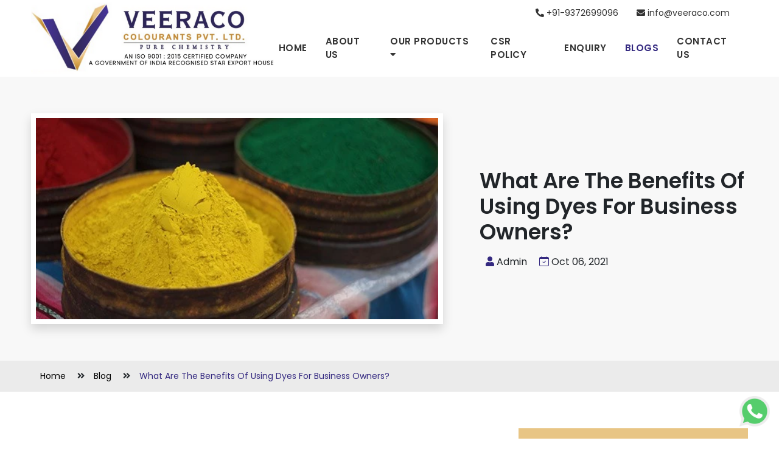

--- FILE ---
content_type: text/html; charset=UTF-8
request_url: https://www.veeraco.com/blog/what-are-the-benefits-of-using-dyes-for-business-owners
body_size: 8865
content:
<!DOCTYPE html>
<html>
<head>
	<title>What Are The Benefits Of Using Dyes For Business Owners?- Veeraco Colourants Private Limited</title>
    <meta name="description" content="Read here about the benefits of using dyes for business owners. What is Re-Dyeing? & about businesses that use dyes. Visit Veeraco Colourants Private Limited for dyes pigments varieties.">
    <meta name="keywords" content="What Are The Benefits Of Using Dyes For Business Owners?">
	
<meta http-equiv="X-UA-Compatible" content="IE=edge">
<meta name="viewport" content="width=device-width, initial-scale=1, viewport-fit=cover">
<meta name="HandheldFriendly" content="true">
<link rel="shortcut icon" type="image/x-icon" href="/images/favicon.webp">
<link rel="canonical" href="https://www.veeraco.com/blog/what-are-the-benefits-of-using-dyes-for-business-owners" >

<meta name="robots" content="follow, index, max-snippet:-1, max-video-preview:-1, max-image-preview:large">
<meta name="author" content="Veeraco">
<meta name="geo.region" content="IN-MH">
<meta name="geo.placename" content="Mumbai">
<meta name="geo.position" content="19.1028849;72.8391281">
<meta name="ICBM" content="19.1028849,72.8391281">

<!-- all css  -->
<link href="https://cdn.jsdelivr.net/npm/bootstrap@5.0.2/dist/css/bootstrap.min.css" rel="stylesheet">
<link rel="stylesheet" type="text/css" href="https://www.veeraco.com/css/style.css">
<link rel="stylesheet" type="text/css" href="https://www.veeraco.com/css/responsive.css">
<link rel="stylesheet" href="https://cdnjs.cloudflare.com/ajax/libs/font-awesome/5.15.4/css/all.min.css">
<link rel="stylesheet" href="https://cdn.jsdelivr.net/npm/bootstrap-icons@1.7.2/font/bootstrap-icons.css">
<link href="https://unpkg.com/aos@2.3.1/dist/aos.css" rel="stylesheet">
<link rel="stylesheet" href="https://cdnjs.cloudflare.com/ajax/libs/slick-carousel/1.9.0/slick-theme.min.css">
<link rel="stylesheet" href="https://cdnjs.cloudflare.com/ajax/libs/slick-carousel/1.9.0/slick.min.css">
 <!-- Global site tag (gtag.js) - Google Analytics -->
<script async src="https://www.googletagmanager.com/gtag/js?id=UA-179636302-1"></script>
<script>
  window.dataLayer = window.dataLayer || [];
  function gtag(){dataLayer.push(arguments);}
  gtag('js', new Date());

  gtag('config', 'UA-179636302-1');
</script>


<!-- Google tag (gtag.js) -->
<script async src="https://www.googletagmanager.com/gtag/js?id=G-D5BDH2E173"></script>
<script>
  window.dataLayer = window.dataLayer || [];
  function gtag(){dataLayer.push(arguments);}
  gtag('js', new Date());

  gtag('config', 'G-D5BDH2E173');
</script>


<!-- Google tag (gtag.js) -->
<script async src="https://www.googletagmanager.com/gtag/js?id=AW-11333952820"></script>
<script>
  window.dataLayer = window.dataLayer || [];
  function gtag(){dataLayer.push(arguments);}
  gtag('js', new Date());

  gtag('config', 'AW-11333952820');
</script>


<script>
function gtag_report_conversion(url) {
  var callback = function () {
    if (typeof(url) != 'undefined') {
      window.location = url;
    }
  };
  gtag('event', 'conversion', {
      'send_to': 'AW-11333952820/B-pFCIqIguMYELTKuZwq',
      'event_callback': callback
  });
  return false;
}
</script>


<script>
  gtag('config', 'AW-11333952820/w4s3CKLgqOQYELTKuZwq', {
    'phone_conversion_number': '098215 17722'
  });
</script>

<script>
function gtag_report_conversion(url) {
  var callback = function () {
    if (typeof(url) != 'undefined') {
      window.location = url;
    }
  };
  gtag('event', 'conversion', {
      'send_to': 'AW-11333952820/wODwCM6SqeQYELTKuZwq',
      'event_callback': callback
  });
  return false;
}
</script>

<!-- Google Tag Manager -->
<script>(function(w,d,s,l,i){w[l]=w[l]||[];w[l].push({'gtm.start':
new Date().getTime(),event:'gtm.js'});var f=d.getElementsByTagName(s)[0],
j=d.createElement(s),dl=l!='dataLayer'?'&l='+l:'';j.async=true;j.src=
'https://www.googletagmanager.com/gtm.js?id='+i+dl;f.parentNode.insertBefore(j,f);
})(window,document,'script','dataLayer','GTM-WV4XL97K');</script>
<!-- End Google Tag Manager -->




<meta http-equiv="X-UA-Compatible" content="IE=edge">
<meta name="viewport" content="width=device-width, initial-scale=1, viewport-fit=cover">
<meta name="HandheldFriendly" content="true">
<link rel="shortcut icon" type="image/x-icon" href="/images/favicon.webp">
<link rel="canonical" href="https://www.veeraco.com/blog/what-are-the-benefits-of-using-dyes-for-business-owners" >

<meta name="robots" content="follow, index, max-snippet:-1, max-video-preview:-1, max-image-preview:large">
<meta name="author" content="Veeraco">
<meta name="geo.region" content="IN-MH">
<meta name="geo.placename" content="Mumbai">
<meta name="geo.position" content="19.1028849;72.8391281">
<meta name="ICBM" content="19.1028849,72.8391281">

<!-- all css  -->
<link href="https://cdn.jsdelivr.net/npm/bootstrap@5.0.2/dist/css/bootstrap.min.css" rel="stylesheet">
<link rel="stylesheet" type="text/css" href="https://www.veeraco.com/css/style.css">
<link rel="stylesheet" type="text/css" href="https://www.veeraco.com/css/responsive.css">
<link rel="stylesheet" href="https://cdnjs.cloudflare.com/ajax/libs/font-awesome/5.15.4/css/all.min.css">
<link rel="stylesheet" href="https://cdn.jsdelivr.net/npm/bootstrap-icons@1.7.2/font/bootstrap-icons.css">
<link href="https://unpkg.com/aos@2.3.1/dist/aos.css" rel="stylesheet">
<link rel="stylesheet" href="https://cdnjs.cloudflare.com/ajax/libs/slick-carousel/1.9.0/slick-theme.min.css">
<link rel="stylesheet" href="https://cdnjs.cloudflare.com/ajax/libs/slick-carousel/1.9.0/slick.min.css">
 <!-- Global site tag (gtag.js) - Google Analytics -->
<script async src="https://www.googletagmanager.com/gtag/js?id=UA-179636302-1"></script>
<script>
  window.dataLayer = window.dataLayer || [];
  function gtag(){dataLayer.push(arguments);}
  gtag('js', new Date());

  gtag('config', 'UA-179636302-1');
</script>


<!-- Google tag (gtag.js) -->
<script async src="https://www.googletagmanager.com/gtag/js?id=G-D5BDH2E173"></script>
<script>
  window.dataLayer = window.dataLayer || [];
  function gtag(){dataLayer.push(arguments);}
  gtag('js', new Date());

  gtag('config', 'G-D5BDH2E173');
</script>


<!-- Google tag (gtag.js) -->
<script async src="https://www.googletagmanager.com/gtag/js?id=AW-11333952820"></script>
<script>
  window.dataLayer = window.dataLayer || [];
  function gtag(){dataLayer.push(arguments);}
  gtag('js', new Date());

  gtag('config', 'AW-11333952820');
</script>


<script>
function gtag_report_conversion(url) {
  var callback = function () {
    if (typeof(url) != 'undefined') {
      window.location = url;
    }
  };
  gtag('event', 'conversion', {
      'send_to': 'AW-11333952820/B-pFCIqIguMYELTKuZwq',
      'event_callback': callback
  });
  return false;
}
</script>


<script>
  gtag('config', 'AW-11333952820/w4s3CKLgqOQYELTKuZwq', {
    'phone_conversion_number': '098215 17722'
  });
</script>

<script>
function gtag_report_conversion(url) {
  var callback = function () {
    if (typeof(url) != 'undefined') {
      window.location = url;
    }
  };
  gtag('event', 'conversion', {
      'send_to': 'AW-11333952820/wODwCM6SqeQYELTKuZwq',
      'event_callback': callback
  });
  return false;
}
</script>

<!-- Google Tag Manager -->
<script>(function(w,d,s,l,i){w[l]=w[l]||[];w[l].push({'gtm.start':
new Date().getTime(),event:'gtm.js'});var f=d.getElementsByTagName(s)[0],
j=d.createElement(s),dl=l!='dataLayer'?'&l='+l:'';j.async=true;j.src=
'https://www.googletagmanager.com/gtm.js?id='+i+dl;f.parentNode.insertBefore(j,f);
})(window,document,'script','dataLayer','GTM-WV4XL97K');</script>
<!-- End Google Tag Manager -->



	<meta name="viewport" content="width=device-width, initial-scale=1.0">
	<meta name="Author" content="https://www.veeraco.com/"/>
	<meta name="page-topic" content="Dyes and Pigments Mnaufacturer and Supplier in India"/> 
	<meta name="copyright" content="Veeraco Colourants Private Limited"/> 
	<meta name="robots" content="index, follow"/> 
	<meta name="rating" content="safe for kids"/> 
	<meta name="googlebot" content="index, follow "/> 
	<meta name="bingbot" content="index, follow "/> 
	<meta name="reply-to" content="info@veeraco.com"/> 
	<meta name="allow-search" content="yes"/> 
	<meta name="revisit-after" content="daily"/> 
	<meta name="distribution" content="global"/> 
	<meta name="Rating" content="General"/> 
	<meta name="expires" content="never"/>
	<script type="application/ld+json">
{
  "@context": "https://schema.org/",
  "@type": "Article",
  "mainEntityOfPage": {
    "@type": "WebPage",
    "@id": "https://www.veeraco.com/blog/what-are-the-benefits-of-using-dyes-for-business-owners"
  },
  "headline": "What Are The Benefits Of Using Dyes For Business Owners?",
  "description": "Read here about the benefits of using dyes for business owners. What is Re-Dyeing? & about businesses that use dyes. Visit Veeraco Colourants Private Limited for dyes pigments varieties.",
  "image": {
    "@type": "ImageObject",
    "url": "https://www.veeraco.com/images/what-are-the-benefits-of-using-dyes-for-business-owners.jpg",
    "width": "537",
    "height": "268"
  },
  "author": {
   "@type": "Organization",
    "name": "Veeraco Colourants Private Limited",
    "url": "https://www.veeraco.com/"
  },
  "publisher": {
    "@type": "Organization",
    "name": "Veeraco Colourants Private Limited",
    "logo": {
      "@type": "ImageObject",
      "url": "https://www.veeraco.com/images/logo.png",
      "width": "273",
      "height": "100"
    }
  },
  "datePublished": "2021-07-21",
  "dateModified": "2021-10-08"
}
</script>
	<script type="application/ld+json">
{
    "@context": "https://schema.org/",
    "@type": "BreadcrumbList",
    "itemListElement": [{
        "@type": "ListItem",
        "position": 1,
        "name": "Home",
        "item": "https://www.veeraco.com/"
        },{
        "@type": "ListItem",
        "position": 2,
        "name": "Blog",
        "item": "https://www.veeraco.com/blog.php"
        },{
        "@type": "ListItem",
        "position": 3,
        "name": "What Are The Benefits Of Using Dyes For Business Owners?",
        "item": "https://www.veeraco.com/blog/what-are-the-benefits-of-using-dyes-for-business-owners"
    }]
}
</script>
	
	<meta property="og:url" content="https://www.veeraco.com/blog/what-are-the-benefits-of-using-dyes-for-business-owners">
    <meta property="og:title" content="What Are The Benefits Of Using Dyes For Business Owners?- Veeraco Colourants Private Limited">
    <meta property="og:description" content="Read here about the benefits of using dyes for business owners. What is Re-Dyeing? & about businesses that use dyes. Visit Veeraco Colourants Private Limited for dyes pigments varieties.">
    <meta property="og:image" content="https://www.veeraco.com/backend/images/blog/what-are-the-benefits-of-using-dyes-for-business-owners.webp">
    <meta property="og:type" content="business.business">
    <meta property="og:site_name" content="Veeraco Colourants">
    <!-- Twitter Meta Tags -->
    <meta name="twitter:card" content="summary_large_image">
    <meta property="twitter:domain" content="veeraco.com">
    <meta property="twitter:url" content="https://www.veeraco.com/blog/what-are-the-benefits-of-using-dyes-for-business-owners">
    <meta name="twitter:title" content="What Are The Benefits Of Using Dyes For Business Owners?- Veeraco Colourants Private Limited">
    <meta name="twitter:description" content="Read here about the benefits of using dyes for business owners. What is Re-Dyeing? & about businesses that use dyes. Visit Veeraco Colourants Private Limited for dyes pigments varieties.">
    <meta name="twitter:image" content="https://www.veeraco.com/backend/images/blog/what-are-the-benefits-of-using-dyes-for-business-owners.webp">
</head>
<body>
    
    
    
    <!-- Google Tag Manager (noscript) -->
    <noscript><iframe src="https://www.googletagmanager.com/ns.html?id=GTM-WV4XL97K"
    height="0" width="0" style="display:none;visibility:hidden"></iframe></noscript>
    <!-- End Google Tag Manager (noscript) -->

    
    
    
    
	<div class="wrapper">
		<header class="header">
	<div class="containerFull">
		<div class="inlineHeader">
			<div class="leftLogo">
				<a href="https://www.veeraco.com/"><img src="https://www.veeraco.com/images/logo.webp" alt="Veeraco"></a>
			</div>
			<div class="rightHeader">
				<div class="d-md-block d-none">
					<div class="topHeader">
						<div class="contactLink">
							<ul>
								<li><a onclick="return gtag_report_conversion('tel:+91-9372699096');" href="tel:+91-9372699096"><i class="fa fa-phone-alt"></i> +91-9372699096</a></li>
								<li><a href="mailto:info@veeraco.com"><i class="fa fa-envelope"></i> info@veeraco.com</a></li>
							</ul>
						</div>
						<div class="language">
							<span id="google_translate_element"></span>
						</div>
					</div>
				</div>
				<div class="mainMenu d-md-block d-none">
					<ul>
						<li class=""><a class="ps-lg-0" href="https://www.veeraco.com/" title="Home">Home</a></li>
						<li class=""><a href="/about-us.php" title="About Us">About Us</a></li>
						<li class=""><a href="/products.php" title="Our Products">Our Products <i class="fa fa-caret-down"></i></a>
							<ul class="shadow">
								<li><a href="/acid-dyes.php" title="Acid Dyes">Acid Dyes</a></li>    
				                <li><a href="/acrylic-dyes.php" title="Acrylic Dyes">Acrylic Dyes</a></li>
				                <li><a href="/basic-dyes.php" title="Basic Dyes">Basic Dyes</a></li>
				                <li><a href="/cationic-dyes.php" title="Cationic Dyes">Cationic Dyes</a></li>
				                <li><a href="/fluorescent-pigments.php" title="Daylight Fluorescent Pigments">Daylight Fluorescent Pigments</a></li>
				                <li><a href="/food-colour.php" title="Food Colour">Food Colour</a></li>
				                <li><a href="/food-dyes.php" title="Food Dyes">Food Dyes</a></li>
				                <li><a href="/optical-brightener.php" title="Optical Brightener">Optical Brightener</a></li>
				                <li><a href="/pigments.php" title="Pigments">Pigments</a></li>
				                <li><a href="/reactive-dyes.php" title="Reactive Dyes">Reactive Dyes</a></li>
				                <li><a href="/solvent-dyes.php" title="Solvent Dyes">Solvent Dyes</a></li>
				                <li><a href="/solvent-soluble-colours.php" title="Solvent soluble dyes">Solvent soluble dyes</a></li>
				                <li><a href="/sulphur-dyes.php" title="Sulphur Dyes">Sulphur Dyes</a></li>
				                <li><a href="/vat-dyes.php" title="Vat Dyes">Vat Dyes</a></li>
							</ul>
						</li>
						<li class=""><a href="/csr-policy.php" title="CSR Policy">CSR Policy</a></li>
						<li class=""><a href="/enquiry.php" title="Enquiry">Enquiry</a></li>
						<li class="active"><a href="/blog.php" title="Enquiry">Blogs</a></li>
						<li class=""><a href="/contact-us.php" title="Contact Us">Contact Us</a></li>
					</ul>
				</div>
			</div>
			<button class="btnMenu d-md-none d-block"><i class="fa fa-bars"></i></button>		
		</div>
	</div>
</header>
<!-- mobile menu -->
<div class="mobileMenu d-md-none d-block">
	<ul>
		<li class=""><a class="ps-lg-0" href="https://www.veeraco.com/" title="Home">Home</a></li>
		<li class=""><a href="/about-us.php" title="About Us">About Us</a></li>
		<li class=""><a href="/products.php" title="Our Products">Our Products</a> <span class="menuIcon"><i class="fa fa-chevron-down"></i></span>
			<ul>
				<li><a href="/acid-dyes.php" title="Acid Dyes">Acid Dyes</a></li>    
                <li><a href="/acrylic-dyes.php" title="Acrylic Dyes">Acrylic Dyes</a></li>
                <li><a href="/basic-dyes.php" title="Basic Dyes">Basic Dyes</a></li>
                <li><a href="/cationic-dyes.php" title="Cationic Dyes">Cationic Dyes</a></li>
                <li><a href="/fluorescent-pigments.php" title="Daylight Fluorescent Pigments">Daylight Fluorescent Pigments</a></li>
                <li><a href="/food-colour.php" title="Food Colour">Food Colour</a></li>
                <li><a href="/food-dyes.php" title="Food Dyes">Food Dyes</a></li>
                <li><a href="/optical-brightener.php" title="Optical Brightener">Optical Brightener</a></li>
                <li><a href="/pigments.php" title="Pigments">Pigments</a></li>
                <li><a href="/reactive-dyes.php" title="Reactive Dyes">Reactive Dyes</a></li>
                <li><a href="/solvent-dyes.php" title="Solvent Dyes">Solvent Dyes</a></li>
                <li><a href="/solvent-soluble-colours.php" title="Solvent soluble dyes">Solvent soluble dyes</a></li>
                <li><a href="/sulphur-dyes.php" title="Sulphur Dyes">Sulphur Dyes</a></li>
                <li><a href="/vat-dyes.php" title="Vat Dyes">Vat Dyes</a></li>
			</ul>
		</li>
		<li class=""><a href="/enquiry.php" title="Enquiry">Enquiry</a></li>
		<li class="active"><a href="/blog.php" title="Blogs">Blogs</a></li>
		<li class=""><a href="/contact-us.php" title="Contact Us">Contact Us</a></li>
	</ul>
</div>		<!--<div class="shortBanner" style="background-image: url(https://www.veeraco.com/images/bg/bg-blog.webp);">-->
		<!--	<div class="containerFull h-100">-->
		<!--		<div class="bannerInner">-->
		<!--			<h1 class="large_heading text-center text-white fontWeight800 text-uppercase">What Are The Benefits Of Using Dyes For Business Owners?</h1>-->
		<!--			<ul>-->
		<!--				<li><a href="https://www.veeraco.com/">Home</a></li>-->
		<!--				<li><a href="https://www.veeraco.com/blog.php">Blog</a></li>-->
		<!--				<li class="active"><a href="javascript:void(0);">What Are The Benefits Of Using Dyes For Business Owners?</a></li>-->
		<!--			</ul>-->
		<!--		</div>-->
		<!--	</div>-->
		<!--</div>-->
		<section class="bgGrey">
		    <div class="containerFull">
		        <div class="row align-items-center">
		            <div class="col-lg-7">
		                <div class="blogImg shadow p-2 bg-white">
		                                                      
                                <img src="https://www.veeraco.com/backend/images/blog/what-are-the-benefits-of-using-dyes-for-business-owners.webp" alt="What Are The Benefits Of Using Dyes For Business Owners?" class="img img-responsive blog-block-image" />
                                
                                		                </div>
		            </div>
		            <div class="col-lg-5 ps-lg-5">
		                <h1 class="heading fontWeight600">What Are The Benefits Of Using Dyes For Business Owners?</h1>
		                <div class="headerSingle mt-3">
								<ul class="mt-2">
									<li><i class="fa fa-user text_primary"></i> Admin</li>
									<li><i class="bi bi-calendar-check text_primary"></i> Oct 06, 2021</li>
								</ul>
							</div>
		                
		            </div>
		        </div>
		    </div>
		</section>
		<div class="breadcrame">
		    <div class="containerFull">
		        <ul>
    				<li><a href="https://www.veeraco.com/">Home</a> <i class="fa fa-angle-double-right"></i></li>
    				<li><a href="https://www.veeraco.com/blog.php">Blog</a> <i class="fa fa-angle-double-right"></i></li>
    				<li class="active"><a href="javascript:void(0);">What Are The Benefits Of Using Dyes For Business Owners?</a></li>
    			</ul>
		    </div>
		</div>
		<section>
			<div class="containerFull">
				<div class="row">
					<div class="col-lg-8 col-md-8">
						<div class="singleLeft">
							<div class="blogDesc">
								<div class="blog-content">
	<p>
		As a business owner, your ultimate aim is always to serve consumers with the best at cost-effective prices without any comprise in its quality. The best ones are reducing the usage of paper and employing energy-efficient appliances and equipment.</p>
	<p>
		While these may benefit in reducing the utility bills there are several ways you can adopt in the textile industry to save pennies. The most frequent one is dyes or re-dying.</p>
	<p>
		&nbsp;</p>
</div>
<h2 class="blog-pg-subtitle">
	What is Re-Dyeing?</h2>
<div class="blog-content">
	<p>
		Dyeing is the process of adding colours to a piece of clothing. Likewise, Re-dyeing is enhancing or transforming the colour of different items of clothing such as towels, mats, carpets, uniforms, sheets, etc. Re-dyeing is done using textile or industrial dyes and is an effective way of retaining the colours of materials as they fade away after some time providing them with a new look.</p>
	<p>
		Dyes are used for different purposes in different industries. For instance, agricultural fertilizer companies use dyes as colour makers, while others use them to track hard-to-find leaks.</p>
	<p>
		Using dyes can help give a piece of clothing its colour back and is worth giving a shot. Mentioned below are a few reasons to justify the point.</p>
</div>
<h2 class="blog-pg-subtitle">
	1. Cost-Effectiveness</h2>
<div class="blog-content">
	<p>
		Cost-effectiveness single-handedly appeals for using industrial dyes. The colour of your supplies may fade away after some time and re-dyeing them will bring back their original look. You can revamp the look of your products at affordable prices instead of getting them replaced.</p>
</div>
<h2 class="blog-pg-subtitle">
	2. Convenience and Ease of Application</h2>
<div class="blog-content">
	<p>
		The dyeing process might look overwhelming as they call for immense time and manpower but it&#39;s not that complicated. Textile Dyes are easy to use as they come with clear instructions on how to apply them to different fabrics and materials. All you need to do is follow the steps to ensure safety and colour quality.</p>
</div>
<h2 class="blog-pg-subtitle">
	3. Environment Friendly</h2>
<div class="blog-content">
	<p>
		Dyes are less prone to harm the environment. It is a recycling process for materials through re-dyeing which reduces waste and pollution.</p>
	<p>
		Safeguarding the environment has consistently been our top priority, as we encourage eco-friendly dyes. Veeraco Colourants Private Limited is&nbsp;<a href="https://www.veeraco.com/" style="box-sizing: border-box; margin: 0px; padding: 0px; background-color: transparent; color: rgb(28, 14, 239); text-decoration-line: none !important;">leading manufacturers of eco-friendly dyes&nbsp;</a>that are cost-effective and at the same time safe for the environment.</p>
</div>
<div class="blog-content">
	<h2>
		<span>Businesses that use Dyes</span></h2>
	<p>
		Dyes are required by different businesses for different purposes. Below are some of them mentioned:</p>
	<ul>
		<li>
			Carwash Business</li>
		<li>
			Restaurants</li>
		<li>
			Gold Courses</li>
		<li>
			Hotels</li>
		<li>
			Living Facilities</li>
		<li>
			Hospitals</li>
		<li>
			Spa</li>
		<li>
			Gym</li>
		<li>
			Leisure centers</li>
		<li>
			Restaurants</li>
	</ul>
	<br />
	<p>
		Re-dyeing your products can save huge bucks for your business resulting in healthy finance. If your products are towels, curtains, linens, uniforms, and mats using dyes can do wonders.</p>
	<p>
		For more information associated with re-dyeing and its used&nbsp;<a href="https://www.veeraco.com/contact-us.php">, get in touch with us today.</a>&nbsp;We as a team will be honoured to assess you with the process of using dyes and propose the best as per your demands.</p>
</div>
<p>
	&nbsp;</p>
							</div>
							<div class="shareBlog">
								<p class="title mt-3 fontWeight700">Share with:</p>
								<ul>
									<li><a class="facebook" href="#" onclick="window.open('https://www.facebook.com/sharer/sharer.php?u=https://www.veeraco.com/blog/what-are-the-benefits-of-using-dyes-for-business-owners', '', 'menubar=no,toolbar=no,resizable=yes,scrollbars=yes,height=550,width=525')"><i class="fab fa-facebook-f"></i> Facebook</a></li>
									<li><a class="instagram" href="#" onclick="window.open('https://instagram.com/share?url=https://www.veeraco.com/blog/what-are-the-benefits-of-using-dyes-for-business-owners', '', 'menubar=no,toolbar=no,resizable=yes,scrollbars=yes,height=550,width=525')"><i class="fab fa-instagram"></i> Instagram</a></li>
									<li><a class="whatsapp" href="#" onclick="window.open('https://api.whatsapp.com/send?text=Veeraco https://www.veeraco.com/blog/what-are-the-benefits-of-using-dyes-for-business-owners', '', 'menubar=no,toolbar=no,resizable=yes,scrollbars=yes,height=550,width=525')"><i class="fab fa-whatsapp"></i> Whatsapp</a></li>
									<li><a class="twitter" href="#" onclick="window.open('https://twitter.com/share?url=https://www.veeraco.com/blog/what-are-the-benefits-of-using-dyes-for-business-owners', '', 'menubar=no,toolbar=no,resizable=yes,scrollbars=yes,height=550,width=525')"><i class="fab fa-twitter"></i> Twitter</a></li>
									<li><a class="linkedin" href="#" onclick="window.open('https://linkedin.com/shareArticle?mini=true&url=https://www.veeraco.com/blog/what-are-the-benefits-of-using-dyes-for-business-owners&title=Blog &summary=Veeraco Blog&source=', '', 'menubar=no,toolbar=no,resizable=yes,scrollbars=yes,height=550,width=525')"><i class="fab fa-linkedin-in"></i> LinkedIn</a></li>
								</ul>
							</div>
						</div>
					</div>
					<div class="col-lg-4 col-md-4">
						<div class="sidebarBlog">
	<div class="sidebarHeader">
		<h5 class="small_heading fontWeight600">Popular Blogs</h5>
	</div>
</div>
<div class="sidebarBlogItem">
	<div class="sidebarImg">
		<a href="https://www.veeraco.com/blog/the-future-of-india-s-dyes-industry-10-trends-shaping-2025-2035"><img src="https://www.veeraco.com/backend/images/blog/8a542d329b55b644.jpg" alt="The Future of India's Dyes Industry: 10 Trends Shaping 2025-2035"></a>
	</div>
	<div class="rightSidebar">
		<a href="https://www.veeraco.com/blog/the-future-of-india-s-dyes-industry-10-trends-shaping-2025-2035"><h4 class="title">The Future of India's Dyes Industry: 10 Trends Shaping 2025-2035</h4></a>
	</div>
</div>
<div class="sidebarBlogItem">
	<div class="sidebarImg">
		<a href="https://www.veeraco.com/blog/eu-green-deal-impact-what-it-means-for-indian-dyes-exports"><img src="https://www.veeraco.com/backend/images/blog/96eb3252341bb6ac.jpg" alt="EU Green Deal Impact: What It Means for Indian Dyes Exports"></a>
	</div>
	<div class="rightSidebar">
		<a href="https://www.veeraco.com/blog/eu-green-deal-impact-what-it-means-for-indian-dyes-exports"><h4 class="title">EU Green Deal Impact: What It Means for Indian Dyes Exports</h4></a>
	</div>
</div>
<div class="sidebarBlogItem">
	<div class="sidebarImg">
		<a href="https://www.veeraco.com/blog/when-standard-dyes-won-t-work-your-guide-to-custom-formulation-services-2"><img src="https://www.veeraco.com/backend/images/blog/9bc96301dce7a8ad.jpg" alt="When Standard Dyes Won't Work: Your Guide to Custom Formulation Services"></a>
	</div>
	<div class="rightSidebar">
		<a href="https://www.veeraco.com/blog/when-standard-dyes-won-t-work-your-guide-to-custom-formulation-services-2"><h4 class="title">When Standard Dyes Won't Work: Your Guide to Custom Formulation Services</h4></a>
	</div>
</div>
<div class="sidebarBlogItem">
	<div class="sidebarImg">
		<a href="https://www.veeraco.com/blog/untapped-markets-indian-dyes-suppliers-winning-strategy-in-africa-latin-america"><img src="https://www.veeraco.com/backend/images/blog/9e0d9efeed63f728.jpg" alt="Untapped Markets: Indian Dyes Suppliers' Winning Strategy in Africa & Latin America"></a>
	</div>
	<div class="rightSidebar">
		<a href="https://www.veeraco.com/blog/untapped-markets-indian-dyes-suppliers-winning-strategy-in-africa-latin-america"><h4 class="title">Untapped Markets: Indian Dyes Suppliers' Winning Strategy in Africa & Latin America</h4></a>
	</div>
</div>
<div class="sidebarBlogItem">
	<div class="sidebarImg">
		<a href="https://www.veeraco.com/blog/inside-india-s-leading-dyes-production-companies-what-sets-them-apart"><img src="https://www.veeraco.com/backend/images/blog/946dc4613fdcbf74.jpg" alt="Inside India's Leading Dyes Production Companies: What Sets Them Apart"></a>
	</div>
	<div class="rightSidebar">
		<a href="https://www.veeraco.com/blog/inside-india-s-leading-dyes-production-companies-what-sets-them-apart"><h4 class="title">Inside India's Leading Dyes Production Companies: What Sets Them Apart</h4></a>
	</div>
</div>
<div class="sidebarBlogItem">
	<div class="sidebarImg">
		<a href="https://www.veeraco.com/blog/automotive-paint-pigments-meeting-oem-standards-in-2025"><img src="https://www.veeraco.com/backend/images/blog/0f38f34747f5abfe.jpg" alt="Automotive Paint Pigments: Meeting OEM Standards in 2025"></a>
	</div>
	<div class="rightSidebar">
		<a href="https://www.veeraco.com/blog/automotive-paint-pigments-meeting-oem-standards-in-2025"><h4 class="title">Automotive Paint Pigments: Meeting OEM Standards in 2025</h4></a>
	</div>
</div>
<div class="sidebarBlogItem">
	<div class="sidebarImg">
		<a href="https://www.veeraco.com/blog/black-denim-success-mastering-sulphur-dyes-for-manufacturing"><img src="https://www.veeraco.com/backend/images/blog/642da7b3316caa53.jpg" alt="Black Denim Success: Mastering Sulphur Dyes for Manufacturing"></a>
	</div>
	<div class="rightSidebar">
		<a href="https://www.veeraco.com/blog/black-denim-success-mastering-sulphur-dyes-for-manufacturing"><h4 class="title">Black Denim Success: Mastering Sulphur Dyes for Manufacturing</h4></a>
	</div>
</div>
<div class="sidebarBlogItem">
	<div class="sidebarImg">
		<a href="https://www.veeraco.com/blog/from-a-to-z-your-complete-encyclopedia-of-indian-dyes-and-pigments-suppliers"><img src="https://www.veeraco.com/backend/images/blog/dyes-manufacturers-india-complete-guide.jpg" alt="From A to Z: Your Complete Encyclopedia of Indian Dyes and Pigments Suppliers"></a>
	</div>
	<div class="rightSidebar">
		<a href="https://www.veeraco.com/blog/from-a-to-z-your-complete-encyclopedia-of-indian-dyes-and-pigments-suppliers"><h4 class="title">From A to Z: Your Complete Encyclopedia of Indian Dyes and Pigments Suppliers</h4></a>
	</div>
</div>
<div class="sidebarBlogItem">
	<div class="sidebarImg">
		<a href="https://www.veeraco.com/blog/why-top-brands-only-source-from-iso-certified-indian-manufacturers"><img src="https://www.veeraco.com/backend/images/blog/certification-india.jpg" alt="Why Top Brands Only Source from ISO Certified Indian Manufacturers"></a>
	</div>
	<div class="rightSidebar">
		<a href="https://www.veeraco.com/blog/why-top-brands-only-source-from-iso-certified-indian-manufacturers"><h4 class="title">Why Top Brands Only Source from ISO Certified Indian Manufacturers</h4></a>
	</div>
</div>
<div class="sidebarBlogItem">
	<div class="sidebarImg">
		<a href="https://www.veeraco.com/blog/quality-pigments-for-asia-pacific-the-indian-manufacturing-advantage"><img src="https://www.veeraco.com/backend/images/blog/pigments-suppliers-asia-pacific.jpg" alt="Quality Pigments for Asia Pacific: The Indian Manufacturing Advantage"></a>
	</div>
	<div class="rightSidebar">
		<a href="https://www.veeraco.com/blog/quality-pigments-for-asia-pacific-the-indian-manufacturing-advantage"><h4 class="title">Quality Pigments for Asia Pacific: The Indian Manufacturing Advantage</h4></a>
	</div>
</div>
<div class="sidebarBlogItem">
	<div class="sidebarImg">
		<a href="https://www.veeraco.com/blog/from-india-to-dubai-fast-track-dyes-supply-for-middle-east-markets"><img src="https://www.veeraco.com/backend/images/blog/blog1.jpg" alt="From India to Dubai: Fast-Track Dyes Supply for Middle East Markets"></a>
	</div>
	<div class="rightSidebar">
		<a href="https://www.veeraco.com/blog/from-india-to-dubai-fast-track-dyes-supply-for-middle-east-markets"><h4 class="title">From India to Dubai: Fast-Track Dyes Supply for Middle East Markets</h4></a>
	</div>
</div>
<div class="sidebarBlogItem">
	<div class="sidebarImg">
		<a href="https://www.veeraco.com/blog/how-uk-european-companies-source-reach-compliant-dyes-from-india-in-2025"><img src="https://www.veeraco.com/backend/images/blog/indian-dyes-suppliers-for-uk-europe.jpg" alt="How UK & European Companies Source REACH-Compliant Dyes from India in 2025"></a>
	</div>
	<div class="rightSidebar">
		<a href="https://www.veeraco.com/blog/how-uk-european-companies-source-reach-compliant-dyes-from-india-in-2025"><h4 class="title">How UK & European Companies Source REACH-Compliant Dyes from India in 2025</h4></a>
	</div>
</div>
<div class="sidebarBlogItem">
	<div class="sidebarImg">
		<a href="https://www.veeraco.com/blog/how-indian-leather-manufacturers-achieve-world-class-color-quality"><img src="https://www.veeraco.com/backend/images/blog/colored-leather-manufacturing.jpg" alt="How Indian Leather Manufacturers Achieve World-Class Color Quality"></a>
	</div>
	<div class="rightSidebar">
		<a href="https://www.veeraco.com/blog/how-indian-leather-manufacturers-achieve-world-class-color-quality"><h4 class="title">How Indian Leather Manufacturers Achieve World-Class Color Quality</h4></a>
	</div>
</div>
<div class="sidebarBlogItem">
	<div class="sidebarImg">
		<a href="https://www.veeraco.com/blog/why-indian-industrial-dyes-manufacturers-are-leading-the-global-market"><img src="https://www.veeraco.com/backend/images/blog/industrial-dyes-manufacturing.jpg" alt="Why Indian Industrial Dyes Manufacturers Are Leading the Global Market"></a>
	</div>
	<div class="rightSidebar">
		<a href="https://www.veeraco.com/blog/why-indian-industrial-dyes-manufacturers-are-leading-the-global-market"><h4 class="title">Why Indian Industrial Dyes Manufacturers Are Leading the Global Market</h4></a>
	</div>
</div>
<div class="sidebarBlogItem">
	<div class="sidebarImg">
		<a href="https://www.veeraco.com/blog/fssai-approved-food-colors-what-every-manufacturer-must-know"><img src="https://www.veeraco.com/backend/images/blog/colorful-beverages-or-candies-showing-food-colors.jpg" alt="FSSAI-Approved Food Colors: What Every Manufacturer Must Know"></a>
	</div>
	<div class="rightSidebar">
		<a href="https://www.veeraco.com/blog/fssai-approved-food-colors-what-every-manufacturer-must-know"><h4 class="title">FSSAI-Approved Food Colors: What Every Manufacturer Must Know</h4></a>
	</div>
</div>
<div class="sidebarBlogItem">
	<div class="sidebarImg">
		<a href="https://www.veeraco.com/blog/choosing-the-right-acid-dyes-for-wool-silk-and-nylon"><img src="https://www.veeraco.com/backend/images/blog/wool-dyeing.jpg" alt="Choosing the Right Acid Dyes for Wool, Silk, and Nylon"></a>
	</div>
	<div class="rightSidebar">
		<a href="https://www.veeraco.com/blog/choosing-the-right-acid-dyes-for-wool-silk-and-nylon"><h4 class="title">Choosing the Right Acid Dyes for Wool, Silk, and Nylon</h4></a>
	</div>
</div>
<div class="sidebarBlogItem">
	<div class="sidebarImg">
		<a href="https://www.veeraco.com/blog/optical-brighteners-vs-bleaching-what-paper-makers-need-to-know-2"><img src="https://www.veeraco.com/backend/images/blog/optical-brighteners-for-paper-industry.jpg" alt="Optical Brighteners vs. Bleaching: What Paper Makers Need to Know"></a>
	</div>
	<div class="rightSidebar">
		<a href="https://www.veeraco.com/blog/optical-brighteners-vs-bleaching-what-paper-makers-need-to-know-2"><h4 class="title">Optical Brighteners vs. Bleaching: What Paper Makers Need to Know</h4></a>
	</div>
</div>
<div class="sidebarBlogItem">
	<div class="sidebarImg">
		<a href="https://www.veeraco.com/blog/understanding-vat-dyes-the-secret-to-long-lasting-textile-colors"><img src="https://www.veeraco.com/backend/images/blog/textile-dyeing-process.jpg" alt="Understanding Vat Dyes: The Secret to Long-Lasting Textile Colors"></a>
	</div>
	<div class="rightSidebar">
		<a href="https://www.veeraco.com/blog/understanding-vat-dyes-the-secret-to-long-lasting-textile-colors"><h4 class="title">Understanding Vat Dyes: The Secret to Long-Lasting Textile Colors</h4></a>
	</div>
</div>
<div class="sidebarBlogItem">
	<div class="sidebarImg">
		<a href="https://www.veeraco.com/blog/why-solvent-dyes-are-essential-for-modern-plastic-manufacturing"><img src="https://www.veeraco.com/backend/images/blog/why-solvent-dyes-are-essential-for-modern-plastic-manufacturing.jpg" alt="Why Solvent Dyes Are Essential for Modern Plastic Manufacturing"></a>
	</div>
	<div class="rightSidebar">
		<a href="https://www.veeraco.com/blog/why-solvent-dyes-are-essential-for-modern-plastic-manufacturing"><h4 class="title">Why Solvent Dyes Are Essential for Modern Plastic Manufacturing</h4></a>
	</div>
</div>
<div class="sidebarBlogItem">
	<div class="sidebarImg">
		<a href="https://www.veeraco.com/blog/how-to-identify-and-partner-with-reliable-dyes-suppliers-in-india"><img src="https://www.veeraco.com/backend/images/blog/reliable-dyes-suppliers-india.jpg" alt="How to Identify and Partner with Reliable Dyes Suppliers in India"></a>
	</div>
	<div class="rightSidebar">
		<a href="https://www.veeraco.com/blog/how-to-identify-and-partner-with-reliable-dyes-suppliers-in-india"><h4 class="title">How to Identify and Partner with Reliable Dyes Suppliers in India</h4></a>
	</div>
</div>
<div class="sidebarBlogItem">
	<div class="sidebarImg">
		<a href="https://www.veeraco.com/blog/why-indian-dyes-exporters-are-the-preferred-choice-for-global-buyers"><img src="https://www.veeraco.com/backend/images/blog/why-indian-dyes-exporters-are-the-preferred-choice-for-global-buyers.jpg" alt="Why Indian Dyes Exporters Are the Preferred Choice for Global Buyers"></a>
	</div>
	<div class="rightSidebar">
		<a href="https://www.veeraco.com/blog/why-indian-dyes-exporters-are-the-preferred-choice-for-global-buyers"><h4 class="title">Why Indian Dyes Exporters Are the Preferred Choice for Global Buyers</h4></a>
	</div>
</div>
<div class="sidebarBlogItem">
	<div class="sidebarImg">
		<a href="https://www.veeraco.com/blog/how-to-select-quality-pigments-manufacturers-for-wholesale-orders"><img src="https://www.veeraco.com/backend/images/blog/wholesale-pigments-manufacturers.jpg" alt="How to Select Quality Pigments Manufacturers for Wholesale Orders"></a>
	</div>
	<div class="rightSidebar">
		<a href="https://www.veeraco.com/blog/how-to-select-quality-pigments-manufacturers-for-wholesale-orders"><h4 class="title">How to Select Quality Pigments Manufacturers for Wholesale Orders</h4></a>
	</div>
</div>
<div class="sidebarBlogItem">
	<div class="sidebarImg">
		<a href="https://www.veeraco.com/blog/smart-strategies-for-buying-bulk-dyes-from-india-save-money-without-compromising"><img src="https://www.veeraco.com/backend/images/blog/bulk-dyes-suppliers-india.jpg" alt="Smart Strategies for Buying Bulk Dyes from India: Save Money Without Compromising Quality"></a>
	</div>
	<div class="rightSidebar">
		<a href="https://www.veeraco.com/blog/smart-strategies-for-buying-bulk-dyes-from-india-save-money-without-compromising"><h4 class="title">Smart Strategies for Buying Bulk Dyes from India: Save Money Without Compromising Quality</h4></a>
	</div>
</div>
<div class="sidebarBlogItem">
	<div class="sidebarImg">
		<a href="https://www.veeraco.com/blog/how-to-choose-the-best-textile-dyes-supplier-in-india-expert-guide-for"><img src="https://www.veeraco.com/backend/images/blog/how-to-choose-the-best-textile-dyes-supplier-in-india-expert-guide-for.jpg" alt="How to Choose the Best Textile Dyes Supplier in India: Expert Guide for"></a>
	</div>
	<div class="rightSidebar">
		<a href="https://www.veeraco.com/blog/how-to-choose-the-best-textile-dyes-supplier-in-india-expert-guide-for"><h4 class="title">How to Choose the Best Textile Dyes Supplier in India: Expert Guide for</h4></a>
	</div>
</div>
<div class="sidebarBlogItem">
	<div class="sidebarImg">
		<a href="https://www.veeraco.com/blog/complete-guide-for-the-selection-of-pigments-for-plastics"><img src="https://www.veeraco.com/backend/images/blog/complete-guide-for-the-selection-of-pigments-for-plastics.jpg" alt="Complete Guide for the Selection of Pigments for Plastics"></a>
	</div>
	<div class="rightSidebar">
		<a href="https://www.veeraco.com/blog/complete-guide-for-the-selection-of-pigments-for-plastics"><h4 class="title">Complete Guide for the Selection of Pigments for Plastics</h4></a>
	</div>
</div>
<div class="sidebarBlogItem">
	<div class="sidebarImg">
		<a href="https://www.veeraco.com/blog/learn-all-about-optical-brighteners-a-full-guide"><img src="https://www.veeraco.com/backend/images/blog/learn-all-about-optical-brighteners-a-full-guide.jpg" alt="Learn All About Optical Brighteners: A Full Guide"></a>
	</div>
	<div class="rightSidebar">
		<a href="https://www.veeraco.com/blog/learn-all-about-optical-brighteners-a-full-guide"><h4 class="title">Learn All About Optical Brighteners: A Full Guide</h4></a>
	</div>
</div>
<div class="sidebarBlogItem">
	<div class="sidebarImg">
		<a href="https://www.veeraco.com/blog/plastic-pigments-the-complete-guide-on-how-colourants-work"><img src="https://www.veeraco.com/backend/images/blog/plastic-pigments-the-complete-guide-on-how-colourants-work.jpg" alt="Plastic Pigments - The Complete Guide on How Colourants Work"></a>
	</div>
	<div class="rightSidebar">
		<a href="https://www.veeraco.com/blog/plastic-pigments-the-complete-guide-on-how-colourants-work"><h4 class="title">Plastic Pigments - The Complete Guide on How Colourants Work</h4></a>
	</div>
</div>
<div class="sidebarBlogItem">
	<div class="sidebarImg">
		<a href="https://www.veeraco.com/blog/pigment-green-7-advantages-and-uses"><img src="https://www.veeraco.com/backend/images/blog/pigment-green-7-advantages-and-uses.jpg" alt="Pigment Green 7: Advantages and Uses"></a>
	</div>
	<div class="rightSidebar">
		<a href="https://www.veeraco.com/blog/pigment-green-7-advantages-and-uses"><h4 class="title">Pigment Green 7: Advantages and Uses</h4></a>
	</div>
</div>
<div class="sidebarBlogItem">
	<div class="sidebarImg">
		<a href="https://www.veeraco.com/blog/properties-and-manufacturing-of-basic-dyes"><img src="https://www.veeraco.com/backend/images/blog/abstract-5387368_19201.webp" alt="Properties And Manufacturing Of Basic Dyes"></a>
	</div>
	<div class="rightSidebar">
		<a href="https://www.veeraco.com/blog/properties-and-manufacturing-of-basic-dyes"><h4 class="title">Properties And Manufacturing Of Basic Dyes</h4></a>
	</div>
</div>
<div class="sidebarBlogItem">
	<div class="sidebarImg">
		<a href="https://www.veeraco.com/blog/veeraco-colourants-private-limited-leading-manufacturer-of-high-quality-dyes-and-pigments"><img src="https://www.veeraco.com/backend/images/blog/banner3.webp" alt="Veeraco Colourants Private Limited - Leading Manufacturer Of High-Quality Dyes And Pigments"></a>
	</div>
	<div class="rightSidebar">
		<a href="https://www.veeraco.com/blog/veeraco-colourants-private-limited-leading-manufacturer-of-high-quality-dyes-and-pigments"><h4 class="title">Veeraco Colourants Private Limited - Leading Manufacturer Of High-Quality Dyes And Pigments</h4></a>
	</div>
</div>
					</div>
				</div>
			</div>
		</section>
		<div class="copyRight">
	<div class="containerFull">
		<div class="inlineFooter">
			<div class="leftCopy">
				<p>© 2026 Veeraco Colourants Private Limited. All Rights Reserved | Website Design & Development by <a href="https://www.sibinfotech.com">SIB Infotech</a></p>
			</div>
			<div class="rightSocial">
				<ul>
					<li><a href="https://www.facebook.com/profile.php?id=100085745143958" target="_blank"><i class="fab fa-facebook-f"></i></a></li>
					<li><a href="#"><i class="fab fa-linkedin-in"></i></a></li>
					<li><a href="#"><i class="fab fa-twitter"></i></a></li>
					<li><a href="#"><i class="fab fa-instagram"></i></a></li>
					<li><a href="https://api.whatsapp.com/send?phone=919372699096"><i class="fab fa-whatsapp"></i></a></li>
				</ul>
			</div>
		</div>
	</div>
</div>
<div class="go-top shadow">
    <i class="fa fa-chevron-up"></i>
</div>
<div class="footerIcon d-md-none d-block">
	<ul>
		<li><a class="phoneBox" onclick="return gtag_report_conversion('tel:0919372699096');" href="tel:0919372699096"><i class="fa fa-phone-alt"></i></a></li>
		<li><a class="mailBox" href="mailto:info@veeraco.com"><i class="fa fa-envelope"></i> </a></li>
		<li><a onclick="return gtag_report_conversion('https://api.whatsapp.com/send?phone=919372699096&amp;text=Hi');" class="whatsappBox" href="https://api.whatsapp.com/send?phone=919372699096"><i class="fab fa-whatsapp"></i> </a></li>
	</ul>
</div>
<div class="whatChat">
    <a onclick="return gtag_report_conversion('https://api.whatsapp.com/send?phone=919372699096&amp;text=Hi');" target="_blank" href="https://api.whatsapp.com/send?phone=919372699096&amp;text=Hi"><img src="/images/icons/whatsapp.png" alt="Whatsapp"></a>
</div>	</div>
	<script src="https://ajax.googleapis.com/ajax/libs/jquery/3.5.1/jquery.min.js"></script>
<script src="/js/custom.js"></script>
<script defer async src="https://cdn.jsdelivr.net/npm/bootstrap@5.0.2/dist/js/bootstrap.bundle.min.js"></script>
<script defer async src="https://cdnjs.cloudflare.com/ajax/libs/slick-carousel/1.9.0/slick.min.js"></script>
<script defer async src="https://unpkg.com/aos@2.3.1/dist/aos.js"></script>
<!-- google translate -->
<script defer>
    function googleTranslateElementInit() {
      new google.translate.TranslateElement({pageLanguage: 'en', layout: google.translate.TranslateElement.InlineLayout.SIMPLE}, 'google_translate_element');
    }
</script>
<script src="//translate.google.com/translate_a/element.js?cb=googleTranslateElementInit" defer async></script>

</body>
</html>

--- FILE ---
content_type: text/css
request_url: https://www.veeraco.com/css/style.css
body_size: 7287
content:
@import url('https://fonts.googleapis.com/css2?family=Poppins:wght@100;200;300;400;500;600;700;800;900&display=swap');
/*@import url('https://cdn.jsdelivr.net/npm/bootstrap@5.0.2/dist/css/bootstrap.min.css');*/
/*@import url('https://cdnjs.cloudflare.com/ajax/libs/font-awesome/5.15.4/css/all.min.css');*/
/*@import url('https://cdn.jsdelivr.net/npm/bootstrap-icons@1.7.2/font/bootstrap-icons.css');*/
/*@import url('https://unpkg.com/aos@2.3.1/dist/aos.css');*/
/*@import url('https://cdnjs.cloudflare.com/ajax/libs/slick-carousel/1.9.0/slick-theme.min.css');*/
/*@import url('https://cdnjs.cloudflare.com/ajax/libs/slick-carousel/1.9.0/slick.min.css');*/
/*@import url('responsive.css');*/
body{
  box-sizing:border-box; 
  font-family: 'Poppins', sans-serif;
  margin: 0px;
  padding:0px;
}
body::-webkit-scrollbar {
  width: .5em;
}
body::-webkit-scrollbar-track {
  box-shadow: inset 0 0 6px #999;
}
body::-webkit-scrollbar-thumb {
  background-color: var(--primary-color);
  outline: 1px solid var(--primary-color);
}
html{
  scroll-behavior: smooth;
}
:root {
  --primary-color:#342980;
  --secondary-color:#D4973E;
}
*,
*::after,
*::before,
h1,
h2,
h3,
h4,
h5,
h6,
p {
  margin: 0;
  padding: 0;
}
p{
    font-size: 16px;
    color: #222;
}
ul {
    list-style-type: none;
    margin: 0px;
    padding: 0px;
}
a, button {
    text-decoration: none;
    transition: all 0.5s ease-in-out;
}
a:hover
{
  text-decoration: none;
}
button:focus, input:focus, textarea:focus, select:focus, a:hover
{
  outline: none; box-shadow: none;
}
section{
  padding:60px 0;
  overflow: hidden;
}
/*.header{*/
/*  background: #ffffff;*/
/*  border-bottom:1px solid var(--primary-color);*/
/*  background: -moz-linear-gradient(80deg,  #ffffff 40%, #ffffff 40%, #342980 40%); */
/*  background: -webkit-linear-gradient(80deg,  #ffffff 40%,#ffffff 40%,#342980 40%);*/
/*  background: linear-gradient(80deg,  #ffffff 40%,#ffffff 40%,#342980 40%);*/
/*  filter: progid:DXImageTransform.Microsoft.gradient( startColorstr='#ffffff', endColorstr='#342980',GradientType=1 );*/
/*}*/
.leftLogo{
  width: 420px;
  transition: all .3s ease-in-out;
}
.leftLogo img{
  max-width: 100%;
}
.large_heading{
  font-size: 46px;
  line-height: 56px;
}
.fontWeight700{
  font-weight: 700;
}
.fontWeight500{
  font-weight: 500;
}
.fontWeight600{
  font-weight: 600;
}
.fontWeight800{
  font-weight: 800;
}
.fontWeight900{
  font-weight: 900;
}
.inlineHeader{
  display: flex;
  align-items: center;
  justify-content: space-between;
}
.sticky{
  position: fixed;
  top: 0;
  left: 0;
  width: 100%;
  z-index: 999;
  background: var(--primary-color);
  box-shadow: 0 15px 40px -20px rgb(40 44 63 / 35%);
}

.sticky .leftLogo{
  width: 320px;
}
.sticky .topHeader, .sticky .contactLink{
  display: none;
}
.sticky .header{
  background: var(--primary-color);
}
.sticky .mainMenu ul li a{
  color: #fff;
}
.sticky .mainMenu ul li a:hover, .sticky .mainMenu ul li.active > a{
  color: var(--secondary-color);
}
.sticky .mainMenu ul li ul li a{
  color: #333;
}
.sticky .mainMenu ul li ul li a:hover{
  color: var(--primary-color);
}
.title{
  font-size: 18px;
}
.text_secondary{
  color: var(--secondary-color);
}
.heading{
  font-size: 35px;
}
.text_primary{
  color: var(--primary-color);
}

.btnTheme{
  margin-top: 30px;
  display: inline-block;
  background:var(--primary-color);
  padding: 13px 20px;
  color: #fff;
  font-size: 16px;
  border:none;
  font-weight: 500;
  position: relative;
  z-index: 1;
}
.btnTheme i{
  font-size: 14px;
}
.btnTheme:after{
  content: '';
  position: absolute;
  top: 3px;
  left: 3px;
  width: 0px;
  transition: all 0.3s ease-in-out;
  height:calc(100% - 6px);
  background: #fff;
  z-index: -1;
}
.btnTheme:hover:after{
  width: calc(100% - 6px);
}
.btnTheme:hover{
    box-shadow: 0 20px 38px rgba(0,0,0,.16)!important;
    color: var(--primary-color);
}
.sub_heading{
  font-size: 28px;
}
.small_heading{
  font-size: 22px;
}
.go-top {
  position: fixed;
  cursor: pointer;
  bottom: -100px;
  right: 20px;
  color: #fff;
  background-color: var(--secondary-color);
  z-index: 999;
  width: 30px;
  text-align: center;
  height: 30px;
  display: flex;
  border-radius: 50%;
  align-items: center;
  justify-content: center;
  opacity: 0;
  visibility: hidden;
  font-size: 16px;
  -webkit-transition: .9s;
  transition: .9s;
  overflow: hidden;
}
.go-top.active {
  opacity: 1;
  visibility: visible;
  bottom: 80px;
}
.contactLink{
  margin-right: 15px;
}
.topHeader{
  display: flex;
  align-items: center;
  justify-content: flex-end;
}
.contactLink ul{
  display: flex;
  align-items: center;
}
.contactLink ul li a{
  font-size: 14px;
  color: #333;
  margin: 0 5px;
  display: inline-block;
  padding:5px 10px;
}
.mainMenu ul{
  display: flex;
  align-items: center;
  justify-content: flex-end;
}
.mainMenu ul li a{
  padding:20px 15px;
  display: inline-block;
  color: #333;
  font-size: 15px;
  text-transform: uppercase;
  letter-spacing: .5px;
  font-weight: 600;
}
.mainMenu ul li a:hover, .mainMenu ul li.active > a{
  color: var(--primary-color);
}
.mainMenu ul li{
  position: relative;
}
.mainMenu ul li ul{
  position: absolute;
  top: 65px;
  visibility: hidden;
  opacity: 0px;
  transition: all 0.3s ease-in-out;
  padding: 10px 0;
  display: inline-flex;
  flex-wrap:wrap;
  justify-content:space-between;
  opacity: 0;
  left: 0px;
  width: 600px;
  z-index: 9;
  background:#fff;
  border-radius: 5px;
}
.mainMenu ul li ul li{
    width:calc(100% / 2 - 20px);
}
.mainMenu ul li ul li a{
  padding:10px 20px;
  text-transform: capitalize;
  color: #333;
  display: block;
  font-size: 14px;
}
.mainMenu ul li ul li a:hover{
  background: #f1f1f1;
  color: #000;
}
.mainMenu ul li:hover ul{
  top: 55px;
  opacity: 1;
  visibility: visible;
}
.sticky .mainMenu ul li a{
  padding: 8px 18px;
}
.sticky .mainMenu ul li:hover ul{
  top:50px;
}
.banner img{
  width: 100%;
  height: 480px;
  object-fit: cover;
}
.banner{
  position: relative;
}
.carousel-item:after{
  content: '';
  position: absolute;
  top: 0px;
  left: 0px;
  width: 100%;
  height: 100%;
  background: rgba(0,0,0,0.1);
  z-index: 1;
}
.carousel-caption{
  bottom: -5%;
  top: auto;
  width: 50%;
  left: 9%;
  opacity: 0;
 /* background: -moz-linear-gradient(left,  rgba(52,41,128,0.80) 0%, rgba(0,0,0,0.01) 71%, rgba(0,0,0,0) 72%); 
  background: -webkit-linear-gradient(left,  rgba(52,41,128,0.80) 0%,rgba(0,0,0,0.01) 71%,rgba(0,0,0,0) 72%); 
  background: linear-gradient(to right,  rgba(52,41,128,0.80) 0%,rgba(0,0,0,0.01) 71%,rgba(0,0,0,0) 72%);
  filter: progid:DXImageTransform.Microsoft.gradient( startColorstr='#a6342980', endColorstr='#00000000',GradientType=1 );*/
  right: auto;
  transition: all 0.2s ease-in-out;
  text-align: left;
  padding:20px;
  background: #342980cf;
  border-radius: 5px;
  z-index: 2;
}
.carousel-item.active .carousel-caption{
  bottom: 35%;
  opacity: 1;
}
.carousel-caption h2 span{
    background:var(--primary-color);
    border-radius:3px;
    padding:0 10px;
    color:#fff;
}
.carousel-caption p{
  color: #fff;
}
.text_light{
  color: #e8c585;
}
.sectionHeader .titleWave{
  color: transparent;
  -webkit-text-stroke: 2px var(--primary-color);
  -webkit-text-fill-color: transparent;
  -webkit-background-clip: text;
  -moz-background-clip: text;
  background-clip: text;
  background-image: url(../images/wave.svg);
  background-position-x: 0;
  background-position-y: 56%;
  background-repeat: repeat-x;
  -webkit-text-fill-color: rgba(0,0,0,0);
  animation: aWave 4s linear infinite;
}
.sectionHeader .titleWave2{
  color: transparent;
  -webkit-text-stroke: 2px #fff;
  -webkit-text-fill-color: transparent;
  -webkit-background-clip: text;
  -moz-background-clip: text;
  background-clip: text;
  background-image: url(../images/wave2.svg);
  background-position-x: 0;
  background-position-y: 56%;
  background-repeat: repeat-x;
  -webkit-text-fill-color: rgba(0,0,0,0);
  animation: aWave 4s linear infinite;
}
@keyframes aWave{
  0%{
    background-position-x:0
    }
  100%{
    background-position-x:-430px
  }
}
.text_secondary{
  color: var(--secondary-color);
}
.itemProduct{
  text-align: center;
  width: 100%;
  transition: all 0.3s ease-in-out;
  margin-bottom: 15px;
}
.itemProduct a{
  display: block;
  width: 100%;
  height: 100%;
  color: #000;
}
.itemProduct img
{
  width: 100%;
  transition: all 0.3s ease-in-out;
  clip-path: polygon(30% 0%, 70% 0%, 100% 30%, 100% 70%, 70% 100%, 30% 100%, 0% 70%, 0% 30%);
}
.itemProduct:hover img{
  clip-path: polygon(50% 0%, 83% 12%, 100% 43%, 94% 78%, 68% 100%, 32% 100%, 6% 78%, 0% 43%, 17% 12%);
}
.innerItem{
  padding:10px;
}
.innerItem .title{
  font-size: 15px;
}
.innerItem span{
  display: none;
  opacity: 0;
  transform: translateX(-10px);
  transition: all 0.3s ease-in-out;
  width: 30px;
  visibility: hidden;
  height: 30px;
  border-radius: 50%;
  font-size: 16px;
  margin-top: 10px;
  line-height: 30px;
  background:var(--secondary-color);
}
.itemProduct:hover .innerItem span{
  display: block;
  visibility: visible;
  opacity: 1;
  transform: translateX(0);
}
.itemProduct:hover{
  transform: translateY(-10px);
}

.bgGrey{
  background: #f8f8f8;
}
.publish{
  position: absolute;
  left: 0px;
  bottom: -30px;
  background:var(--secondary-color);
  padding:20px;
  width: 450px;
  border-radius: 10px;
  text-align: center;
}
.itemIndustries{
  margin-bottom: 25px;
}
.itemIndustries img{
  width: 100%;
  clip-path: polygon(30% 0%, 70% 0%, 100% 30%, 100% 70%, 70% 100%, 30% 100%, 0% 70%, 0% 30%);
  height: 180px;
  object-fit: cover;
}
.industriesTitle{
  padding:10px 0;
  margin-top: 10px;
  display: flex;
  text-align: center;
  justify-content: center;
}
.industriesTitle .title{
  font-size: 15px;
}
.bgImg{
  background: url(../images/bg/bg-about.webp) no-repeat;
  background-size: cover;
}
.text_black{
  color: #000;
}
.bgPrimary{
  background:var(--primary-color);
}
.text-clr2{
    color:var(--primary-color);;
}
.bgPattern{
  background:#f1f1f1 url('../images/bg/pattern.webp') no-repeat;
  background-size: cover;
}
.slick-slide {
  margin: 0 10px;
}
.slick-list {
  margin: 0px -10px 0px -10px;
}
.slick-next:before, .slick-prev:before{
  color: var(--primary-color) !important;
  font-size: 30px !important;
}
.logoItem{
  height: 150px;
  margin-bottom: 15px;
  border:1px solid var(--primary-color);
  border-radius:5px;
  background:#fff;
}
.logoItem a{
  width: 100%;
  height: 100%;
  display: flex;
  align-items: center;
  justify-content: center;
}
.slick-next{
  right: -17px !important;
}
.logoItem img{
  max-width: 100%;
  max-height: 100%;
}
.btnCircle{
  display: inline-block;
  margin-top: 20px;
  width: 50px;
  height: 50px;
  border-radius: 50%;
  background:var(--primary-color);
  color: #fff;
  text-align: center;
  font-size: 22px;
  line-height: 50px;
}
.btnCircle:hover{
  color: #fff;
  box-shadow: 0 20px 38px rgba(0,0,0,.16)!important;
}
.formContact{
  border-radius: 10px;
}
.leftContact{
  background:#be8737;
  border-top-left-radius: 10px;
  border-bottom-left-radius: 10px;
  height: 100%;
  display: flex;
  justify-content: center;
  flex-direction: column;
  padding:40px;
}
.leftContact h4{
  color: #fff;
}
.formRight{
  padding:20px;
}
.form-floating>label{
  padding: 1rem 1.3rem;
  font-size: 15px;
}
.form-floating>.form-control{
  border-color: #999;
  padding-left: 1.3rem;
}
.textHeight {
    height: 180px !important;
}
.form-floating>.form-control:focus, .form-select:focus, .form-floating>.form-control:not(:placeholder-shown)
{
  border-color: var(--primary-color);
  -webkit-box-shadow: 0 5px 10px rgb(0 0 0 / 10%);
  box-shadow: 0 5px 10px rgb(0 0 0 / 10%);
}
.footer{
  background:#222;
  padding:80px 0 60px;
}
.footerInner{
  border:1px solid #444;
  padding:20px;
  border-radius: 2px;
}
.footerTitle{
  transform: translateY(-42px);
}
.footerTitle span{
  background:#222;
  padding:10px 15px;
}
.itemFooter{
  text-align: center;
  padding:10px 20px;
  border-right: 1px solid #444;
}
.itemFooter p{
  color: #ccc;
  margin-top: 20px;
}
.itemFooter{
  color: #eee;
}
.itemFooter a{
  display: inline-block;
  color: #fff;
}
.borderNone{
  border-right:none;
}
.inlineFooter{
  display: flex;
  align-items: center;
  justify-content: space-between;
}
.leftCopy p{
  font-size: 15px;
  color: #fff;
}
.leftCopy p a{
  color: #fff;
  display:inline-block;
}
.rightSocial ul{
  display: flex;
}
.rightSocial ul li a{
  color: #fff;
  font-size: 20px;
  display: inline-block;
  padding: 10px 10px;
}
.copyRight{
  background:#000;
}
.rightSocial ul li a:hover{
  color: var(--secondary-color);
}
.error{
  font-size: 12px;
  color:#ff0000;
  transform: translateY(-5px);
}
.formItem{
  margin-top: 15px;
}
.callAction{
  background:url(../images/bg/bg-action.webp) no-repeat;
  background-size: cover;
  position: relative;
  z-index: 1;
}
.callAction:after{
  content: '';
  position: absolute;
  top: 0px;
  left: 0px;
  width: 100%;
  height: 100%;
  z-index: -1;
  background:rgba(0,0,0,.5);
}
.btnContact{
  display: inline-block;
  border-radius: 40px;
  border:2px solid #fff;
  font-size: 20px;
  text-transform: uppercase;
  color: #000;
  font-weight: 600;
  background:#fff;
  padding:10px 35px;
}
.btnContact:hover{
  background:transparent;
  color: #fff;
}
.leftContact ul{
  margin-top: 20px;
}
.leftContact ul li{
  padding:10px;
  color: #fff;
  font-size: 17px;
  font-weight: 700;
  position: relative;
  padding-left: 40px;
  letter-spacing: 1px;
}
.leftContact ul li a{
  font-size: 17px;
  color: #fff;
  display: inline-block;
  padding:5px 0;
  letter-spacing: 1px;
  font-weight: 700;
}
.leftContact ul li p{
  color: #fff;
  font-size: 17px;
  letter-spacing: 1px;
}
.leftContact ul li:before{
  position: absolute;
  top: 10px;
  left: 0px;
  font-size: 23px;
  color: #fff;
  font-weight: 900;
  font-family: "Font Awesome 5 Free";
}
.leftContact ul li.phone:before{
  content: '\f879';
}
.leftContact ul li.whatsappIcon:before{
  content: '\f232';
  font-weight: 400;
  font-family: "Font Awesome 5 Brands";
}
.leftContact ul li.email:before{
  content: '\f0e0';
}
.leftContact ul li.address:before{
  content: '\f3c5';
}
.shortBanner{
  background-size: cover;
  height: 350px;
  position: relative;
  z-index: 1;
}
.custom-padding{
    margin-top:70px;
}
.shortBanner2{
  background-size: cover;
  height: 400px;
  position: relative;
  z-index: 1;
}
.shortBanner:after{
  content: '';
  position: absolute;
  top: 0px;
  left: 0px;
  width: 100%;
  height: 100%;
  z-index: -1;
  background:rgba(0,0,0,0.5);
}
.shortBanner2::after {
  content: '';
  position: absolute;
  top: 0;
  left: 0;
  width: 100%;
  height: 100%;
  z-index: -1;
  background: rgba(0, 0, 0, 0.5);
}


.bannerInner{

  display: flex;
  align-items: center;
  justify-content: center;
  flex-direction: column;
  height: 100%;
 
}
.bannerInner ul{
  display: flex;
  align-items: center;
  justify-content: center;
  margin-top: 15px;
}
.bannerInner ul li{
  position: relative;
}
.bannerInner ul li a{
  color: #fff;
  padding: 10px 20px;
  font-size: 18px;
}
.bannerInner ul li:after{
  content: '\f101';
  position: absolute;
  left: -5px;
  top: 50%;
  transform: translateY(-50%);
  z-index: 1;
  color: #fff;
  font-size: 16px;
  font-weight: 900;
  font-family: "Font Awesome 5 Free";
}
.bannerInner ul li:first-child:after{
  display: none;
}
.bannerInner ul li.active a{
  color: #e8c585;
}
.aboutRight p{
  margin-top: 15px;
  font-weight: 500;
}
.aboutRight{
  padding-left: 20px;
}
.bgAbout{
  background:url(../images/bg/about-bg.webp) no-repeat;
  background-size: cover;
}
.itemAbout{
  background:#fff;
  padding:30px;
  height: 100%;
  border-radius: 5px;
}
.itemAbout h4{
  margin-bottom: 15px;
  transition: all 0.3s ease-in-out;
}
.iconObjective{
  width: 90px;
  height: 90px;
  border-radius: 50%;
  border:1px solid var(--primary-color);
  display: flex;
  align-items: center;
  justify-content: center;
  transition: all 0.3s ease-in-out;
  padding: 10px;
  margin-bottom: 30px;
}
.itemAbout:hover .iconObjective{
  background:var(--primary-color);
}
.iconObjective img{
  max-width: 100%;
}
.itemAbout:hover h4{
  color: var(--primary-color);
}
.itemAbout:hover img{
  filter: brightness(0) invert(1);
}
.itemProductInner{
  padding:5px;
  margin-bottom: 20px;
  border:1px solid #e0e0e0;
  transition: all 0.3s ease-in-out;
}
.itemProductInner img{
  width: 100%;
  height: 180px;
  object-fit: cover;
  transition: all 0.3s ease-in-out;
}
.descriptionProduct{
  padding:10px;
}
.descriptionProduct h4{
  margin: 10px 0;
}
.descriptionProduct p{
  font-size: 16px;
}
.descriptionProduct p{
  margin-bottom: 15px;
}
.linkBtn{
  font-weight: 600;
  display: inline-block;
  font-size: 16px;
  color: var(--primary-color);
}
.linkBtn:hover{
  color: var(--secondary-color);
}
.itemProductInner:hover{
  box-shadow: 0 .5rem 1rem rgba(0,0,0,.15)!important;
}
.innerProduct{
  overflow: hidden;
}
.itemProductInner:hover img{
  transform: scale(1.1);
}
.itemColor{
  border-radius: 5px;
  margin-bottom: 20px; 
}
.innerColor{
  height: 130px;
  width: 135px;
  margin:0 auto;
  clip-path: polygon(30% 0%, 70% 0%, 100% 30%, 100% 70%, 70% 100%, 30% 100%, 0% 70%, 0% 30%);
  display: flex;
  border-top-right-radius: 5px;
  border-top-left-radius: 5px;
  align-items: center;
  justify-content: center;
}
.titleInner{
  padding:10px 0;
  text-align: center;
  border-bottom-right-radius: 5px;
  border-bottom-left-radius: 5px;
  margin-top: 5px;
}
.titleInner h2, .titleInner h3 , .titleInner h4{
  margin-bottom: 5px;
  font-size: 14px;
}
.titleInner p{
  font-size: 15px;
}
.h-auto{
  height: auto;
}
.bgWhite{
  background:#fff;
}
.listBullet, .blog-content ul, .blogDesc ul{
  margin-top: 20px;
}
.listBullet li, .blog-content ul li, .blogDesc ul li{
  padding: 5px 0;
  padding-left:5px;
  position:relative;
}
.listBullet strong {
  margin-right: 10px; 
    font-size:18px;
    font-weight:600!important;
}

.listBullet li:before{
    content:'';
    position:absolute;
    top: 11px;
    left: 0;
    width: 12px;
    height: 12px;
    border-radius:50%;
    background:var(--primary-color);
}
.numberList{
  margin-top: 20px;
}
.numberList li{
  padding: 5px 0
}
.formEnquiry{
  margin:40px 0 0 0;
  background:#fff;
  border-radius: 10px;
  border:1px solid #e0e0e0;
  padding:20px;
}
.blogLatest ul, .headerSingle ul{
  margin-top: 20px;
  display: flex;
}
.blogLatest ul li, .headerSingle ul li{
  padding:0 10px;
}
.blogLatest{
  border-radius: 10px;
}
.rightBlog img{
  width: 100%;
  height: 100%;
  border-top-right-radius: 10px;
  border-bottom-right-radius: 10px;
}
.leftBlog{
  padding:20px;
}
.leftBlog p{
  margin-top: 15px;
}
.rightBlog{
  height: 100%;
}
.itemBlog img{
  width: 100%;
  height:190px;
  object-fit:cover;
}
.itemBlog{
  padding:10px;
}
.itemBlog h2{
  margin: 15px 0;
}
.itemBlog{
  text-align: center;
}
.itemBlog:hover{
  background:#fff;
}
.itemBlog{
  margin-bottom: 20px;
}
.singleBlogImg{
  margin-top: 20px;
  padding: 10px;
}
.singleBlogImg img{
  width: 100%;
}
.blogDesc{
  margin-top: 20px;
}
.blogDesc h3{
    margin-top:20px;
}
.blogDesc p{
  margin-top: 15px;
}
.blogDesc h4{
  margin:15px 0;
  font-size: 24px; 
}
.blogDesc ol{
  margin-top: 15px;
}
.blogDesc ol li{
  padding: 5px 0;
}
.shareBlog ul{
  margin-top: 20px;
  display: flex;
}
.shareBlog ul li a{
  padding:8px 20px;
  font-weight: 500;
  display: inline-block;
  font-size: 15px;
  margin:0  5px;
  border:1px solid #666;
}
.shareBlog ul li a i{
  font-size: 18px;
  padding-right: 5px;
}
.shareBlog ul li a.facebook{
  color: #3b5998;
  border-color: #3b5998;
}
.shareBlog ul li a.facebook:hover{
  background:#3b5998;
  color: #fff;
}
.shareBlog ul li a.instagram{
  color: #8a3ab9;
  border-color: #8a3ab9;
}
.shareBlog ul li a.instagram:hover{
  background:#8a3ab9;
  color: #fff;
}
.shareBlog ul li a.whatsapp{
  color: #128C7E;
  border-color: #128C7E;
}
.shareBlog ul li a.whatsapp:hover{
  background:#128C7E;
  color: #fff;
}
.shareBlog ul li a.twitter{
  color: #00acee;
  border-color: #00acee;
}
.shareBlog ul li a.twitter:hover{
  background:#00acee;
  color: #fff;
}
.shareBlog ul li a.linkedin{
  color: #0077b5;
  border-color: #0077b5;
}
.shareBlog ul li a.linkedin:hover{
  background:#0077b5;
  color: #fff;
}
.sidebarHeader{
  background:#e8c585; 
  padding:20px;
}
.sidebarBlogItem{
  margin-top: 15px;
}
.sidebarImg img{
  max-width: 100%;
}
.sidebarImg{
  width: 150px;
}
.rightSidebar{
  width: calc(100% - 170px);
  margin-left: 16px;
}
.sidebarBlogItem{
  display: flex;
  align-items: center;
  border-bottom: 1px solid #e0e0e0;
  padding-bottom: 15px;
}
.rightSidebar a{
  color: #333;
}
.bgTransparent{
  background:transparent;
  height: auto;
}
.bgTransparent h4{
  color: var(--primary-color);
}
.bgTransparent ul li a, .bgTransparent ul li p, .bgTransparent ul li{
  color: #333;
}
 .bgTransparent ul li:before{
  color: var(--primary-color);
 }
.homeLeftText p{
  text-align: justify;
}
.imgShape{
  position: relative;
  width:195px;
  margin:0 auto;
}
.imgShape:after{
  content: '';
  position: absolute;
  top:-2px;
  left: -2px;
  width: 102.3%;
  height: 102.3%;
  background:var(--secondary-color);
  z-index: -1;
  clip-path: polygon(30% 0%, 70% 0%, 100% 30%, 100% 70%, 70% 100%, 30% 100%, 0% 70%, 0% 30%);
}
.footerIcon{
  position: fixed;
  left: 0px;
  bottom: 0px;
  z-index: 9;
  width: 100%;
}
.footerIcon ul{
  display: flex;
  align-items: center;
  justify-content: center;
}
.footerIcon ul li{
  width: calc(100%/3);
}
.footerIcon ul li a{
  font-size: 20px;
  color: #fff;
  display: flex;
  align-items: center;
  justify-content: center;
  text-align: center;
  padding:5px 20px;
  display: block;
}
.footerIcon ul li a.phoneBox{
  background:var(--primary-color);
}
.footerIcon ul li a.mailBox{
  background:#E34133;
}
.footerIcon ul li a.whatsappBox{
  background:#32B747;
}
.itemProducts{
  border:1px solid #cdc6ff;
  border-radius: 5px;
  padding:20px;
  transition: all 0.3s ease-in-out;
  position: relative;
}
.itemProductIcon{
  width: 120px;
  height: 114px;
  position: relative;
}
.itemProductIcon img{
  max-width: 100%;
  clip-path: polygon(30% 0%, 70% 0%, 100% 30%, 100% 70%, 70% 100%, 30% 100%, 0% 70%, 0% 30%);
}
.itemProductIcon:after{
  content: '';
  width: 103%;
  height: 103%;
  position: absolute;
  top:-1.5px;
  left: -2px;
  background:var(--primary-color);
  clip-path: polygon(30% 0%, 70% 0%, 100% 30%, 100% 70%, 70% 100%, 30% 100%, 0% 70%, 0% 30%);
  z-index: -1;
}
.productItemHeader h4{
  margin: 20px 0 15px;
}
.sliderProducts{
  margin-top: 20px;
}
.itemProducts:after{
  content: '';
  position: absolute;
  top:0px;
  right: 0px;
  z-index: -2;
  width: 150px;
  height: 150px;
  background:url(../images/icons/shape.png) no-repeat;
  background-size: cover;
}
.slick-track{
  padding:20px 0;
}
.itemProducts p{
  font-size: 15px;
}
.btnBg{
  background:#f2f2f2;
  padding:10px 20px;
  border-radius: 5px;
  font-weight: 500;
  border:1px solid transparent;
}
.btnBg:hover{
  border-color: var(--secondary-color);
}
.itemProducts:hover{
  box-shadow: 0 .5rem 1rem rgba(0,0,0,.15)!important;
}
.innerProductPage .itemProducts{
  margin-bottom: 25px;
}
.innerColor p{
  opacity: .3;
  color: #ccc;
  pointer-events: none;
}
.blog-pg-subtitle{
    font-size:24px;
    margin:15px 0;
}
.blog-content h2{
    margin:15px 0;
    font-size:26px;
}
.borderBox{
    border:1px solid var(--primary-color);
}
.listCheck{
    margin-top:15px;
}
.listCheck li{
    position:relative;
    padding:5px 0;
    padding-left:30px;
}
.listCheck li:before{
    content: "\f00c";
    position:absolute;
    top:5px;
    left:0px;
    font-family: "Font Awesome 5 Free";
    font-weight: 900;
}
.hideTitle{
    position:absolute;
    opacity:0;
}
.whatChat {
    position: fixed;
    right: 15px;
    bottom: 20px;
    width: 50px;
}
.whatChat img {
    max-width: 100%;
}
.capIn{
    width:100%;
    padding:10px;
    border-radius:3px;
    border:1px solid #999;
}
.opticalBrightner{
    clip-path:none;
    position:relative;
}
.opticalBrightner p{
    position:absolute;
    top:50%;
    opacity:1;
    left:48%;
    transform:translate(-50%, -50%);
    z-index:9;
}
.bannerFormItem input, .bannerFormItem textarea{
  padding: 10px 15px;
  height: 50px;
  border-radius: 5px;
  font-size: 15px;
  width: 100%;
  border:1px solid #ddd;
}
.bannerFormItem input::placeholder, .bannerFormItem textarea::placeholder{
  font-size: 14px;
}
.bannerFormItem{
  margin-bottom: 10px;
}
.bannerFormItem textarea{
  height: 100px;
}
.feature ul{
    display:flex;
    flex-wrap:wrap;
}
.feature ul li{
    width:calc(100% / 3 - 10px);
    font-weight:600;
}
.itemSuggest {
    margin-top: 20px;
    padding-bottom: 20px;
    border-bottom: 1px solid var(--secondary-color);
}
.fontWeight400{
    font-weight:400;
}
.rightBasic table th{
    background:#FFFF00;
}
.rightBasic table td{
    padding:10px 15px;
}
.chemicalStructur img{
    max-width:100%;
}
.borderColor{
    border-color:#333;
}
.itemWhy{
    border-radius:1rem;
    height:100%;
}
/* Base Icon Box */
.iconWhy {
    width: 3.5rem;
    height: 3.5rem;
    display: flex;
    align-items: center;
    justify-content: center;
    border-radius: 0.8rem;
    transition: all 0.4s ease-in-out;
}

/* Icon inside (increase size & smooth animation) */
.iconWhy i {
    font-size: 1.75rem; /* ~10% larger */
    transition: transform 0.4s ease-in-out;
}

/* Card hover effects */
.itemWhy {
    transition: all 0.4s ease-in-out;
}
.iconWhy:hover i {
    transform: scale(1.4);
}

.itemWhy:hover {
    box-shadow: 0 0.8rem 1.6rem rgba(0, 0, 0, 0.1);
    background-color: #f9f9f9;
    transform: translateY(-4px);
}

/* On hover: make icon circle + rotate */
.itemWhy:hover .iconWhy {
    border-radius: 50%;
    transform: rotate(10deg);
}

/* On hover: scale & rotate icon slightly */
.itemWhy:hover .iconWhy i {
    transform: scale(1.1) rotate(5deg);
}
.icon-circle {
  width: 30px;
  height: 30px;
  border-radius: 50%;
  font-size: 1rem;
  flex-shrink: 0;
}


.process-step:hover .icon-circle {
  transform: rotate(10deg) scale(1.1);
}

.transition {
  transition: all 0.3s ease-in-out;
}



.dye-comparison-section {

  background-color: #f9f9f9;
  /*border-top: 2px solid #ccc;*/
  /*border-bottom: 2px solid #ccc;*/
  text-align: center;
}
.step-card1, .step-card2, .step-card3, .step-card4, .step-card {
  
  padding:  40px 10px 40px;
  border-radius: 10px;

  transition: transform 0.3s ease, box-shadow 0.3s ease;
  height: 100%;
  
}





/*.step-card1 {*/
/*  border-left-color: #198754; */
/*}*/
/*.step-card2 {*/
/*  border-left-color: #ffc107; */
/*}*/
/*.step-card3 {*/
/*  border-left-color: #dc3545; */
/*}*/
/*.step-card4 {*/
/*  border-left-color: #0d6efd;*/
/*}*/
/*.step-card {*/
/*  border-left-color: #6f42c1; */
/*}*/


.table-responsive {
  overflow-x: auto;
}

.dye-comparison-table {
  width: 100%;
  border-collapse: collapse;
  font-size: 16px;
  background-color: white;
  border-radius: 10px;
  overflow: hidden;
  box-shadow: 0 0 10px rgba(0,0,0,0.1);
}

.dye-comparison-table th,
.dye-comparison-table td {
  padding: 15px 20px;
  border: 1px solid #e0e0e0;
  text-align: left;
}

.dye-comparison-table thead {
  background-color: #003b6f;
  color: white;
}

.dye-comparison-table tbody tr:nth-child(even) {
  background-color: #f3f3f3;
}



.bgSecondary{
    background:var(--secondary-color);
}
.bgGradient{
    padding:2rem;
    border-radius:1rem;
    background: linear-gradient(to right,  rgba(227,237,244,1) 0%,rgba(238,237,242,1) 100%);
    border:1px solid #9FD1F2;
}
.accordion-button:not(.collapsed){
  box-shadow: none;
  background-color: #d6d4e5;
  color: var(--primary-color);
}
.accordion-item{
  margin-bottom: 20px;
  border:1px solid #ccc;
  border-radius: 5px;
  -webkit-border-radius: 5px;
  -moz-border-radius: 5px;
  -ms-border-radius: 5px;
  -o-border-radius: 5px;
}
.accordion-button{
  border-radius: 5px;
  -webkit-border-radius: 5px;
  -moz-border-radius: 5px;
  -ms-border-radius: 5px;
  -o-border-radius: 5px;
  font-weight:600;
}
.accordion-item:not(:first-of-type){
  border:1px solid #ccc;
}
.accordion-button:focus {
    box-shadow: none !important;
    outline: none !important;
}
.card-img-top {
  height: 200px; 
  object-fit: cover; 
}
.step {
    background: white;
    padding: 25px 30px;
    border-radius: 10px;
    box-shadow: 0 4px 12px rgb(0 0 0 / 0.1);
    border-left: 6px solid #1a73e8;
  }

.card-container {
  display: flex;
  flex-direction: column;
  height: 100%;
}


.card-content {
  flex-grow: 1;
}


.card-button {
  margin-top: auto;
}


.cust-img {
    width: 100%;
    height: 200px; 
    object-fit: cover;
    display: block;
  }

.five-image-row img {
    width: 100%;
    height: 180px;       
    object-fit: cover;      
    display: block;
    border-radius: 4px;      
  }
  .five-image-row > div {
    flex: 0 0 20%;
    max-width: 20%;
    padding: 5px;
  }


.tableSpace th, .tableSpace td{
    padding:15px;
}
.tableSpace th{
    background:#000;
    color:#fff;
}
.custom-check {
        color: var(--primary-color); 
        margin-right: 15px;
        font-size: 15px;
    }
    
    .check-list li {
        display: flex;
        align-items: center;
        margin-bottom: 0.5rem;
    }
    .key-markets .badge {
      font-size: 1rem;
      margin-right: 10px;
      margin-bottom: 5px;
    }
   .export-services .btn {
      font-size: 1rem;
      margin-right: 10px;
      margin-bottom: 10px;
      display: flex;
      justify-content: center;
      align-items: center;
      border-radius: 50px;
      height: 50px;
    }
.bg-danger2{
    background-color:var(--secondary-color);
}

   
 .stat-box {
      border: 1px solid #ddd;
      padding: 20px;
      border-radius: 10px;
      text-align: center;
    }

    .header-section .stat-number {
      font-size: 2.5rem;
      font-weight: bold;
    }
     .top-box {
     border: 1px solid #000;
      padding: 20px;
      margin-bottom: 30px;
       border-radius: 10px;
      
    }
    .content-box {
      color: white;
      padding: 30px;
      display: flex;
      justify-content: space-between;
      gap:40px;
     
    }

    .content-box .text-left {
      width: 40%;
    }

    .content-box .text-right {
      width: 60%;
    }
    .bannerFormItem select {
    padding: 10px 15px;
    height: 50px;
    border-radius: 5px;
    font-size: 15px;
    width: 100%;
    border: 1px solid #ddd;
    background-color: #fff;
    color: #333;
   
}
.bannerFormItem select {
    background-image: url("data:image/svg+xml,%3Csvg xmlns='http://www.w3.org/2000/svg' viewBox='0 0 20 20'%3E%3Cpath fill='%23333' d='M7 7l3 3 3-3z'/%3E%3C/svg%3E");
    background-repeat: no-repeat;
    background-position: right 1rem center;
    background-size: 20px;
   
}
.bannerFormItem select:focus {
    outline: none;
    box-shadow: none;
}


#popupForm select {
    font-size: 14px;
}
.intro-highlight-section {
  background: var(--primary-color);
  padding: 25px 30px;
  box-shadow: 0 5px 20px rgba(0, 0, 0, 0.05);
  max-width: 1200px;
  border-radius: 10px;
 
  
}
.custom-border{
    border: 1px solid #ff8c00;
}
.custom-border2{
    border: 1px solid var(--primary-color);
}
.custom-border3{
    border: 1px solid #333;
}
.bgGrey2{
     background-color: #e0e0e0;
}
.hover-box {
  background-color: #f8f9fa;
  color: #212529;
  transition: all 0.3s ease;
}

.hover-box:hover {
  background-color: #342980 !important;
  color: #fff !important;
}

.hover-box:hover * {
  color: #fff !important;
}


.intro-box {
  background: #fff;
  border-left: 6px solid #ff8c00;
  border-right: 6px solid #ff8c00;
  border-radius: 12px;
  padding: 25px 30px;
  box-shadow: 0 5px 20px rgba(0, 0, 0, 0.05);
  
  font-size: 1.1rem;
  line-height: 1.8;
}

.intro-box strong {
  color: #333;
}

.intro-box a {
  color: #007bff;
  text-decoration: none;
}

.intro-box a:hover {
  text-decoration: underline;
}
.equal-height-card {
  display: flex;
  flex-direction: column;
  justify-content: space-between;
  height: 100%;
}



/*blog*/
.blogImg img{
    width:100%;
}
.breadcrame{
    background:#ebebeb;
}
.breadcrame ul{
    display:flex;
}
.breadcrame ul li a{
    display:inline-block;
    color:#000;
    padding:15px;
    position:relative;
}
.breadcrame ul li{
    font-size:14px;
}
.breadcrame ul li.active a{
    color:var(--primary-color);
}
.rightSidebar .title{
    font-size:15px;
}
.listBullet li{
    padding-left:25px;
}
.blogDesc  ul{
    list-style:disc;
}

--- FILE ---
content_type: text/css
request_url: https://www.veeraco.com/css/responsive.css
body_size: 2135
content:
@media only screen and (max-width: 767px){
    p{
        font-size: 15px;
    }
    .itemWhy{
        height:auto !important;
        padding:30px !important;
    }
    .header{
        position: inherit;
        background: #fff;
    }
    .containerFull{
        padding:0 10px;
    }
    .sticky {
        position: sticky;
    }
    .leftLogo{
       width: 200px;
       transform: inherit;
    }
    .sticky .leftLogo{
        width: 220px;
    }
     .breadcrame {
        padding: 10px 0;
    }

    .breadcrame ul {
        display: flex;
        flex-wrap: wrap;
        
    }
    .blogDesc ul li {
        font-size:15px;
          text-align: unset !important;
    }
     .blogDesc ol li {
        
          text-align: unset !important;
    }
        
        .blogDesc p {
    text-align: unset !important;
}
        .blogDesc ol {
    text-align: unset !important;
    margin-left:0 !important;
}
    
 
.blogDesc h1 { font-size: 24px !important; }
    .blogDesc h2 { font-size: 21px !important; }
    .blogDesc h3 { font-size: 18px !important; }

    .breadcrame ul li {
        font-size: 13px;
        line-height: 1.4;
    }
    .blogDesc p {
     margin-top: 0; 
   
    font-size: 14px;
}
.blog-pg-subtitle {
    font-size: 22px;
    margin: 15px 0;
    font-weight:600;
}


    .breadcrame ul li i {
        margin: 0 3px;
        font-size: 12px;
    }

  
    .btnMenu{
        background:none;
        border:none;
        font-size: 22px;
    }
    .mobile-cent {
    text-align: left !important;
  }
  .mobile-center{
      text-align:center;
  }
    .btnTheme{
        font-size: 15px;
    }
    .publish {
        left: 20px;
        bottom:20px;
    }
    .mobileMenu{
        position: fixed;
        top: 0px;
        left: -100%;
        transition: all 0.3s ease-in-out;
        width: 80vw;
        z-index: 9999;
        background: var(--primary-color);
        height: 100vh;
        overflow-y: auto;
        padding:1rem;
    }
    .mobileMenu.active{
        left: 0%;
    }
    .mobileMenu ul li{
        position: relative;
    }
    .mobileMenu ul li a{
        display: inline-block;
        padding: .6rem 1rem;
        color: #fff;
        font-size: .9rem;
    }
    .mobileMenu ul li a:hover, .mobileMenu ul li.active > a{
        color: var(--secondary-color);
    }
    .mobileMenu ul li ul{
        margin-left: 0.5rem;
        display: none;
    }
    .mobileMenu ul li.linkSub ul{
        display: block;
    }
    .mobileMenu ul li ul li a{
        font-size: .8rem;
    }
    .menuIcon{
        position: absolute;
        right: 0px;
        top: 4px;
        padding:5px 10px;
        color: var(--secondary-color);
        cursor: pointer;
    }
    section{
        padding:50px 0;
    }
    .large_heading{
        font-size: 28px;
        line-height: 35px;
    }
    .small_heading{
        font-size: 17px;
    }
    .heading{
        font-size: 24px;
    }
    section, body{
        overflow-x: hidden;
    }
    .go-top.active{
         bottom: 45px;
     }
     .whatChat{
         display: none;
     }
     .check-list li {
    font-size: 15px;
    
     }
      .listBullet.ps-4 {
        padding-left: 0 !important;
    }
         .listBullet{
   
    margin-left: 3px;
}
     
    .banner img, .itemIndustries img, .industriesTitle{
        height: auto;
    }
    .sectionHeader .titleWave, .sectionHeader .titleWave2{
        background-image: none;
        animation: none;
    }
    .title, .industriesTitle .title {
        font-size: 15px;
    }
    .rightHome{
        margin-top: 20px;
    }
    .callAction{
        text-align: center;
    }
    .listBullet strong {
   
    font-size: 15px;
   
}


   .feature ul.flex-responsive {
    display: block;
  }
  .export-services .btn {
    margin-right: 0;
      
  }
   .special-col {
    height: 100% !important;
  }

    .btnContact{
        font-size: 14px;
        margin-top: 20px;
    }
    .leftContact{
        padding: 30px 15px;
        border-radius: 0px;
    }
    .leftContact ul li, .leftContact ul li a, .leftContact ul li p{
        font-size: 14px;
    }
    .leftContact ul li:before{
        font-size: 20px;
    }
    .leftContact ul li{
        padding-left: 32px;
    }
    .inlineFooter{
        flex-wrap: wrap;
        text-align: center;
    }
    .custom-padding {
    margin-top: 60px;
}
    .rightSocial ul{
        justify-content: center;
    }
  /*  .feature ul li {*/
  /*  flex: 0 0 calc(50% - 10px);*/
  /*}*/
    .copyRight{
        padding-top: 20px;
        padding-bottom: 40px;
    }
    .step-card1, .step-card2, .step-card3, .step-card4, .step-card {
     padding:  0; 
    
}
.listBullet.ps-3 {
        padding-left: 0 !important;
    }
.listBullet li {
    padding-left: 35px;
}
.mobile-pad{
    padding:10px!important;
}
.listBullet li:before {
   
    left: 15px;
    
}
.mobile-top{
    margin-top:20px;
}
    .rightSocial{
        width: 100%;
    }
    .leftCopy p{
        font-size: 14px;
    }
    .shortBanner {
        height: 260px;
    }
    .aboutRight{
        padding-left:0px;
    }
    .sub_heading{
        font-size: 24px;
    }
    .itemAbout{
        height: auto;
        margin-bottom: 20px;
    }
    .bannerInner ul{
        margin-top: 10px;
    }
    .bannerInner ul li a{
        font-size: 14px;
        padding:10px;
    }
    .bannerInner ul li:after{
        font-size: 11px;
    }
    .blogDesc h4{
        font-size: 20px;
    }
    .bannerInner ul, .shareBlog ul{
        flex-wrap: wrap;
    }
    .shareBlog ul li{
        margin:5px 0;
    }
    .singleBlogImg{
        margin-top: 10px;
    }
    .blogLatest ul li, .headerSingle ul li{
        font-size: 14px;
    }
   


    .sidebarHeader{
        padding:15px 20px;
        margin-top: 20px;
    }
    .sidebarImg{
        width: 130px;
    }
    .rightSidebar{
        width: calc(100% - 150px);
    }
    .sidebarBlogItem{
        padding-bottom:10px;
        margin-top: 10px;
    }
    .bannerInner h1{
        text-align: center;
    }
    .formEnquiry {
        padding:0px;
        border:none;
        box-shadow: none !important;
        margin-top: 10px;
    }
    .numberList li{
        font-size: 15px;
    }
    .form-floating>.form-control{
      padding:0.5rem 1rem;
     }
     .form-floating>label{
        padding:1rem 1rem;
     }
     .form-floating>label{
        font-size: 14px;
     }
     .itemBlog .small_heading{
        font-size: 20px;
     }
     .rightBlog img{
        border-radius: 0;
     }
     .imgShape{
         width:150px;
     }
     .itemProductIcon {
         width:100px;
         height:95px;
     }
     
     
     
}
@media (min-width: 768px) and (max-width: 990px) {
    p{
        font-size: 14px;
    }
    .containerFull{
        max-width: 100%;
        margin: 0 auto;
        padding: 0 2vw;
    }
    .leftLogo{
        transform: none;
        width: 200px;
    }
    .inlineHeader{
        margin-top:0px !important;
    }
    .mainMenu ul li a{
        padding:15px 6px;
        font-size: 13px;
    }
    .sticky .leftLogo{
        width: 175px;
    }
    .sticky .mainMenu ul li a{
        padding:5px 10px;
        font-size:12px;
    }
    .banner img{
        height: auto;
    }
    .large_heading{
        font-size: px;
        line-height: 45px;
    }
    .small_heading{
        font-size: 20px;
    }
    .callAction{
        text-align: center;
    }
    .btnContact{
        margin-top: 20px;
    }
    section{
        padding:40px 0;
    }
    .shortBanner{
        height: 250px;
    }
    .heading {
        font-size: 28px;
    }
    .title{
        font-size: 16px;
    }
    .sidebarBlog{
        margin-top: 20px;
    }
    .slick-prev {
        left:-8px !important;
        z-index:999 !important;
    }
    .slick-next{
        right:4px !important;
    }
    .leftContact ul li a, .phone p{
        font-size:14px;
    }


    .mainMenu ul li:hover ul{
        top:45px;
    }
    .sidebarBlogItem{
        display:block;
    }
    .rightSidebar, .sidebarImg{
        width:100%;
    }
    .rightSidebar{
        margin-top:20px;
    }
    .shareBlog ul{
        flex-wrap:wrap;
    }
    .shareBlog ul li{
        margin-bottom:10px;
    }
    .leftContact ul li, .leftContact ul li p{
        font-size:13px;
    }
    .imgShape{
        width:160px;
    }
    .imgShape img{
        height:155px;
    }
}
@media (min-width: 1024px){
   
}
@media (min-width: 1200px){
  .containerFull{
    max-width: 1080px;
  }
}

@media (min-width: 1280px){
  .containerFull{
    max-width: 100%;
    margin: 0 auto;
    padding: 0 4vw;
  }
  .groundImg{
    width: 700px;
  }
}

@media (min-width: 1600px){
  .containerFull{
    max-width: 1366px;
    margin: 0 auto;
  }
}


--- FILE ---
content_type: text/javascript
request_url: https://www.veeraco.com/js/custom.js
body_size: 1847
content:
 $(document).ready(function() {
   $('.innerColor').append('<p class="title fontWeight600">VEERACO</p>');
});

 // for word captcha start
var code;
function createCaptcha() {
  //clear the contents of captcha div first
  document.getElementById('captcha').innerHTML = "";
  var charsArray =
  "0123456789abcdefghijklmnopqrstuvwxyzABCDEFGHIJKLMNOPQRSTUVWXYZ@!#$%^&*";
  var lengthOtp = 6;
  var captcha = [];
  for (var i = 0; i < lengthOtp; i++) {
    //below code will not allow Repetition of Characters
    var index = Math.floor(Math.random() * charsArray.length + 1); //get the next character from the array
    if (captcha.indexOf(charsArray[index]) == -1)
      captcha.push(charsArray[index]);
    else i--;
  }
  var canv = document.createElement("canvas");
  canv.id = "captcha";
  canv.width = 100;
  canv.height = 35;
  var ctx = canv.getContext("2d");
  ctx.font = "25px Georgia";
  ctx.strokeText(captcha.join(""), 0, 30);
  //storing captcha so that can validate you can save it somewhere else according to your specific requirements
  code = captcha.join("");
  document.getElementById("captcha").appendChild(canv); // adds the canvas to the body element
}
function validateCaptcha() {
  event.preventDefault();
  debugger
  if (document.getElementById("cpatchaTextBox").value == code) {
      var className = $('#holder').attr('data-holder');
      var className2 = $('#holder_2').attr('data-holder');
    $('#holder').attr('action',`${className}.php`);
    $('#holder').attr('method',`POST`);
    $('#holder_2').html(`<button class="btnTheme fontWeight700 mt-4" name="submit" id="send_message" type="submit">${className2}</button>`);

    $('#holder_2 #send_message').trigger('click');
    // $('.cpatchaTextBoxItem').remove();
  }else{
    alert("Invalid Captcha. try Again");
    createCaptcha();
    $('#cpatchaTextBox').val('');
    $('#holder_2').html('');
  }
}

// for word captcha end


$(function(){
  AOS.init();
  window.addEventListener('load', AOS.refresh);
  $(window).scroll(function() {
      var scroll = $(window).scrollTop();
      if (scroll >= 1) {
          $(".header").addClass("sticky");
      } else {
        $(".header").removeClass("sticky");
      }
  });
});
$(function(){
   $(window).on('scroll', function () {
        var scrolled = $(window).scrollTop();
        if (scrolled > 80) $('.go-top').addClass('active');
        if (scrolled < 80) $('.go-top').removeClass('active');
    });
    $(function () {
        $('.go-top').on('click', function () {
            $("html, body").animate({
                scrollTop: "0"
            }, 500);
        });
    });
});
$(document).ready(function (){
  $('.leftProductSlider').slick({
    dots: false,
    infinite: true,
    speed: 500,
    autoplay: true,
    autoplaySpeed: 3000,
    arrows: true,
    slidesToShow: 3,
    slidesToScroll: 1,
    responsive: [{
        breakpoint: 1024,
        settings: {
          slidesToShow: 1,
          slidesToScroll: 2,
          infinite: true,
          dots: true
        }
      },
      {
        breakpoint: 600,
        settings: {
          slidesToShow: 1,
          slidesToScroll: 1
        }
      },
      {
        breakpoint: 480,
        settings: {
          slidesToShow: 1,
          slidesToScroll: 1,
          dots: false,
          arrows:false
        }
      }
    ]
  });
});
$(document).ready(function (){
  $('.sliderProducts').slick({
    dots: false,
    infinite: true,
    speed: 500,
    autoplay: true,
    autoplaySpeed: 3000,
    arrows: true,
    slidesToShow: 3,
    slidesToScroll: 1,
    responsive: [{
        breakpoint: 1024,
        settings: {
          slidesToShow: 2,
          slidesToScroll: 2,
          infinite: true,
          dots: false
        }
      },
      {
        breakpoint: 600,
        settings: {
          slidesToShow: 1,
          slidesToScroll: 1
        }
      },
      {
        breakpoint: 480,
        settings: {
          slidesToShow: 1,
          slidesToScroll: 1,
          dots: false,
          arrows:false
        }
      }
    ]
  });
});
$(document).ready(function (){
  $('.logoSlider').slick({
    dots: false,
    infinite: true,
    speed: 500,
    autoplay: true,
    autoplaySpeed: 3000,
    arrows: true,
    slidesToShow: 5,
    slidesToScroll: 1,
    responsive: [{
        breakpoint: 1024,
        settings: {
          slidesToShow: 4,
          slidesToScroll: 2,
          infinite: true,
          dots: true
        }
      },
      {
        breakpoint: 600,
        settings: {
          slidesToShow: 3,
          slidesToScroll: 1
        }
      },
      {
        breakpoint: 480,
        settings: {
          slidesToShow: 2,
          slidesToScroll: 1,
          dots: false,
          arrows:false
        }
      }
    ]
  });
});
$(function(){
  $('.btnMenu').click(function(){
    $('.btnMenu i').toggleClass('fa-bars fa-times');
    $('.mobileMenu').toggleClass('active');
  });
  $('.menuIcon').click(function(){
    $(this).parents('.mobileMenu ul li').toggleClass('linkSub').siblings().removeClass('active');
    $(this).children('i').toggleClass('fa fa-chevron-down fa fa-chevron-up');
  });
});


$(function(){
  var a = 0;
  $(window).scroll(function() {
      if($('.counter')[0]) {
          var oTop = $('.counter').offset().top - window.innerHeight;
            if (a == 0 && $(window).scrollTop() > oTop) {
              $('.counter-value').each(function() {
                var $this = $(this),
                  countTo = $this.attr('data-count');
                $({
                  countNum: $this.text()
                }).animate({
                    countNum: countTo
                  },
      
                  {
      
                    duration: 3000,
                    easing: 'swing',
                    step: function() {
                      $this.text(Math.floor(this.countNum));
                    },
                    complete: function() {
                      $this.text(this.countNum);
                      //alert('finished');
                    }
      
                  });
              });
              a = 1;
            }
      }

  });

 
});




